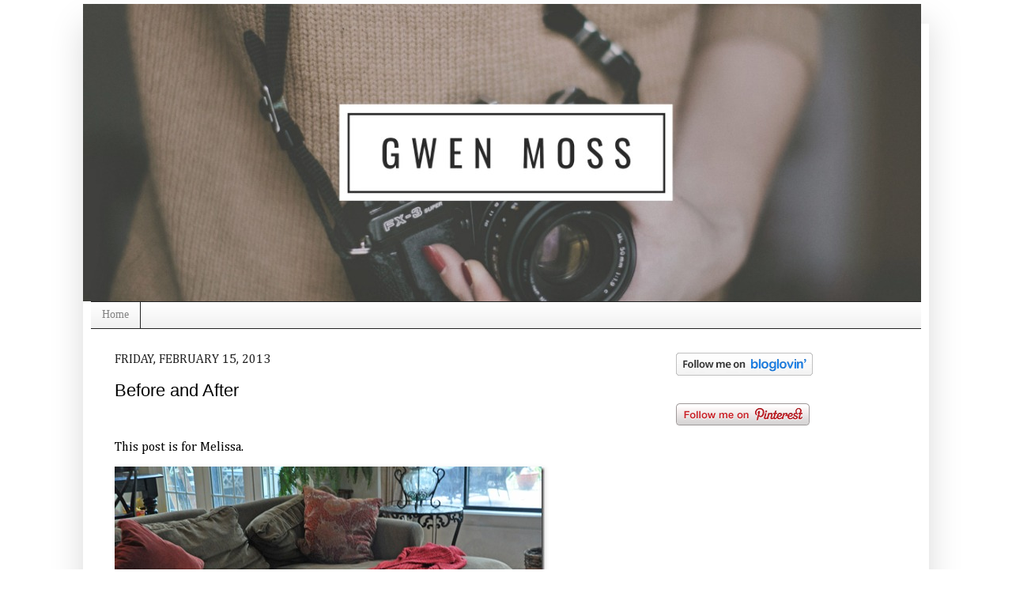

--- FILE ---
content_type: text/html; charset=UTF-8
request_url: https://gwenmossblog.blogspot.com/2013/02/before-and-after.html?showComment=1360963693819&m=0
body_size: 25195
content:
<!DOCTYPE html>
<html class='v2' dir='ltr' xmlns='http://www.w3.org/1999/xhtml' xmlns:b='http://www.google.com/2005/gml/b' xmlns:data='http://www.google.com/2005/gml/data' xmlns:expr='http://www.google.com/2005/gml/expr'>
<head>
<link href='https://www.blogger.com/static/v1/widgets/4128112664-css_bundle_v2.css' rel='stylesheet' type='text/css'/>
<meta content='IE=EmulateIE7' http-equiv='X-UA-Compatible'/>
<meta content='width=1100' name='viewport'/>
<meta content='text/html; charset=UTF-8' http-equiv='Content-Type'/>
<meta content='blogger' name='generator'/>
<link href='https://gwenmossblog.blogspot.com/favicon.ico' rel='icon' type='image/x-icon'/>
<link href='http://gwenmossblog.blogspot.com/2013/02/before-and-after.html' rel='canonical'/>
<link rel="alternate" type="application/atom+xml" title="Gwen Moss - Atom" href="https://gwenmossblog.blogspot.com/feeds/posts/default" />
<link rel="alternate" type="application/rss+xml" title="Gwen Moss - RSS" href="https://gwenmossblog.blogspot.com/feeds/posts/default?alt=rss" />
<link rel="service.post" type="application/atom+xml" title="Gwen Moss - Atom" href="https://www.blogger.com/feeds/5028673509424034947/posts/default" />

<link rel="alternate" type="application/atom+xml" title="Gwen Moss - Atom" href="https://gwenmossblog.blogspot.com/feeds/8595851548154275295/comments/default" />
<!--Can't find substitution for tag [blog.ieCssRetrofitLinks]-->
<link href='https://blogger.googleusercontent.com/img/b/R29vZ2xl/AVvXsEiuXv0qQT9R0doWn2HKXkS5h719L0VEINfgkwSf2dXVxU2bo8sjguTI28KIWr4rtd1WF1lgBQkMxNr4ruA4tT1y2UQve-wD92jXutTcS63COJaau2KK6DuXxcUMVD3WTVZD_f4dTdg5iV-8/?imgmax=800' rel='image_src'/>
<meta content='http://gwenmossblog.blogspot.com/2013/02/before-and-after.html' property='og:url'/>
<meta content='Before and After' property='og:title'/>
<meta content='      This post is for Melissa.   This is the Before photo.  Melissa emailed me a few weeks back and asked me about this coffee table of min...' property='og:description'/>
<meta content='https://blogger.googleusercontent.com/img/b/R29vZ2xl/AVvXsEiuXv0qQT9R0doWn2HKXkS5h719L0VEINfgkwSf2dXVxU2bo8sjguTI28KIWr4rtd1WF1lgBQkMxNr4ruA4tT1y2UQve-wD92jXutTcS63COJaau2KK6DuXxcUMVD3WTVZD_f4dTdg5iV-8/w1200-h630-p-k-no-nu/?imgmax=800' property='og:image'/>
<title>Gwen Moss: Before and After</title>
<style type='text/css'>@font-face{font-family:'Calibri';font-style:normal;font-weight:400;font-display:swap;src:url(//fonts.gstatic.com/l/font?kit=J7afnpV-BGlaFfdAhLEY67FIEjg&skey=a1029226f80653a8&v=v15)format('woff2');unicode-range:U+0000-00FF,U+0131,U+0152-0153,U+02BB-02BC,U+02C6,U+02DA,U+02DC,U+0304,U+0308,U+0329,U+2000-206F,U+20AC,U+2122,U+2191,U+2193,U+2212,U+2215,U+FEFF,U+FFFD;}@font-face{font-family:'Cambria';font-style:normal;font-weight:400;font-display:swap;src:url(//fonts.gstatic.com/l/font?kit=GFDqWAB9jnWLT-HIK7ILrphaOAw&skey=d4699178559bc4b0&v=v18)format('woff2');unicode-range:U+0000-00FF,U+0131,U+0152-0153,U+02BB-02BC,U+02C6,U+02DA,U+02DC,U+0304,U+0308,U+0329,U+2000-206F,U+20AC,U+2122,U+2191,U+2193,U+2212,U+2215,U+FEFF,U+FFFD;}</style>
<style id='page-skin-1' type='text/css'><!--
/*
-----------------------------------------------
Blogger Template Style
Name:     Simple
Designer: Josh Peterson
URL:      www.noaesthetic.com
----------------------------------------------- */
/* Variable definitions
====================
<Variable name="keycolor" description="Main Color" type="color" default="#66bbdd"/>
<Group description="Page Text" selector="body">
<Variable name="body.font" description="Font" type="font"
default="normal normal 12px Arial, Tahoma, Helvetica, FreeSans, sans-serif"/>
<Variable name="body.text.color" description="Text Color" type="color" default="#222222"/>
</Group>
<Group description="Backgrounds" selector=".body-fauxcolumns-outer">
<Variable name="body.background.color" description="Outer Background" type="color" default="#66bbdd"/>
<Variable name="content.background.color" description="Main Background" type="color" default="#ffffff"/>
<Variable name="header.background.color" description="Header Background" type="color" default="transparent"/>
</Group>
<Group description="Links" selector=".main-outer">
<Variable name="link.color" description="Link Color" type="color" default="#2288bb"/>
<Variable name="link.visited.color" description="Visited Color" type="color" default="#888888"/>
<Variable name="link.hover.color" description="Hover Color" type="color" default="#33aaff"/>
</Group>
<Group description="Blog Title" selector=".header h1">
<Variable name="header.font" description="Font" type="font"
default="normal normal 60px Arial, Tahoma, Helvetica, FreeSans, sans-serif"/>
<Variable name="header.text.color" description="Title Color" type="color" default="#3399bb" />
</Group>
<Group description="Blog Description" selector=".header .description">
<Variable name="description.text.color" description="Description Color" type="color"
default="#777777" />
</Group>
<Group description="Tabs Text" selector=".tabs-inner .widget li a">
<Variable name="tabs.font" description="Font" type="font"
default="normal normal 14px Arial, Tahoma, Helvetica, FreeSans, sans-serif"/>
<Variable name="tabs.text.color" description="Text Color" type="color" default="#999999"/>
<Variable name="tabs.selected.text.color" description="Selected Color" type="color" default="#000000"/>
</Group>
<Group description="Tabs Background" selector=".tabs-outer .PageList">
<Variable name="tabs.background.color" description="Background Color" type="color" default="#f5f5f5"/>
<Variable name="tabs.selected.background.color" description="Selected Color" type="color" default="#eeeeee"/>
</Group>
<Group description="Post Title" selector="h3.post-title, .comments h4">
<Variable name="post.title.font" description="Font" type="font"
default="normal normal 22px Arial, Tahoma, Helvetica, FreeSans, sans-serif"/>
</Group>
<Group description="Date Header" selector=".date-header">
<Variable name="date.header.color" description="Text Color" type="color"
default="#000000"/>
<Variable name="date.header.background.color" description="Background Color" type="color"
default="transparent"/>
</Group>
<Group description="Post Footer" selector=".post-footer">
<Variable name="post.footer.text.color" description="Text Color" type="color" default="#666666"/>
<Variable name="post.footer.background.color" description="Background Color" type="color"
default="#f9f9f9"/>
<Variable name="post.footer.border.color" description="Shadow Color" type="color" default="#eeeeee"/>
</Group>
<Group description="Gadgets" selector="h2">
<Variable name="widget.title.font" description="Title Font" type="font"
default="normal bold 11px Arial, Tahoma, Helvetica, FreeSans, sans-serif"/>
<Variable name="widget.title.text.color" description="Title Color" type="color" default="#000000"/>
<Variable name="widget.alternate.text.color" description="Alternate Color" type="color" default="#999999"/>
</Group>
<Group description="Images" selector=".main-inner">
<Variable name="image.background.color" description="Background Color" type="color" default="#ffffff"/>
<Variable name="image.border.color" description="Border Color" type="color" default="#eeeeee"/>
<Variable name="image.text.color" description="Caption Text Color" type="color" default="#000000"/>
</Group>
<Group description="Accents" selector=".content-inner">
<Variable name="body.rule.color" description="Separator Line Color" type="color" default="#eeeeee"/>
<Variable name="tabs.border.color" description="Tabs Border Color" type="color" default="#e5e5e5"/>
</Group>
<Variable name="body.background" description="Body Background" type="background"
color="#ffffff" default="$(color) none repeat scroll top left"/>
<Variable name="body.background.override" description="Body Background Override" type="string" default=""/>
<Variable name="body.background.gradient.cap" description="Body Gradient Cap" type="url"
default="url(http://www.blogblog.com/1kt/simple/gradients_light.png)"/>
<Variable name="body.background.gradient.tile" description="Body Gradient Tile" type="url"
default="url(http://www.blogblog.com/1kt/simple/body_gradient_tile_light.png)"/>
<Variable name="content.background.color.selector" description="Content Background Color Selector" type="string" default=".content-inner"/>
<Variable name="content.padding" description="Content Padding" type="length" default="10px"/>
<Variable name="content.padding.horizontal" description="Content Horizontal Padding" type="length" default="10px"/>
<Variable name="content.shadow.spread" description="Content Shadow Spread" type="length" default="40px"/>
<Variable name="content.shadow.spread.webkit" description="Content Shadow Spread (WebKit)" type="length" default="5px"/>
<Variable name="content.shadow.spread.ie" description="Content Shadow Spread (IE)" type="length" default="10px"/>
<Variable name="main.border.width" description="Main Border Width" type="length" default="0"/>
<Variable name="header.background.gradient" description="Header Gradient" type="url" default="none"/>
<Variable name="header.shadow.offset.left" description="Header Shadow Offset Left" type="length" default="-1px"/>
<Variable name="header.shadow.offset.top" description="Header Shadow Offset Top" type="length" default="-1px"/>
<Variable name="header.shadow.spread" description="Header Shadow Spread" type="length" default="1px"/>
<Variable name="header.padding" description="Header Padding" type="length" default="30px"/>
<Variable name="header.border.size" description="Header Border Size" type="length" default="1px"/>
<Variable name="header.bottom.border.size" description="Header Bottom Border Size" type="length" default="1px"/>
<Variable name="header.border.horizontalsize" description="Header Horizontal Border Size" type="length" default="0"/>
<Variable name="description.text.size" description="Description Text Size" type="string" default="140%"/>
<Variable name="tabs.margin.top" description="Tabs Margin Top" type="length" default="0" />
<Variable name="tabs.margin.side" description="Tabs Side Margin" type="length" default="30px" />
<Variable name="tabs.background.gradient" description="Tabs Background Gradient" type="url"
default="url(http://www.blogblog.com/1kt/simple/gradients_light.png)"/>
<Variable name="tabs.border.width" description="Tabs Border Width" type="length" default="1px"/>
<Variable name="tabs.bevel.border.width" description="Tabs Bevel Border Width" type="length" default="1px"/>
<Variable name="date.header.padding" description="Date Header Padding" type="string" default="inherit"/>
<Variable name="date.header.letterspacing" description="Date Header Letter Spacing" type="string" default="inherit"/>
<Variable name="date.header.margin" description="Date Header Margin" type="string" default="inherit"/>
<Variable name="post.margin.bottom" description="Post Bottom Margin" type="length" default="25px"/>
<Variable name="image.border.small.size" description="Image Border Small Size" type="length" default="2px"/>
<Variable name="image.border.large.size" description="Image Border Large Size" type="length" default="5px"/>
<Variable name="page.width.selector" description="Page Width Selector" type="string" default=".region-inner"/>
<Variable name="page.width" description="Page Width" type="string" default="auto"/>
<Variable name="main.section.margin" description="Main Section Margin" type="length" default="15px"/>
<Variable name="main.padding" description="Main Padding" type="length" default="15px"/>
<Variable name="main.padding.top" description="Main Padding Top" type="length" default="30px"/>
<Variable name="main.padding.bottom" description="Main Padding Bottom" type="length" default="30px"/>
<Variable name="paging.background"
color="#ffffff"
description="Background of blog paging area" type="background"
default="transparent none no-repeat scroll top center"/>
<Variable name="footer.bevel" description="Bevel border length of footer" type="length" default="0"/>
<Variable name="startSide" description="Side where text starts in blog language" type="automatic" default="left"/>
<Variable name="endSide" description="Side where text ends in blog language" type="automatic" default="right"/>
*/
/* Content
----------------------------------------------- */
body {
font: normal normal 12px Calibri;
color: #000000;
background: #ffffff none repeat scroll top left;
padding: 0 40px 40px 40px;
}
html body .region-inner {
min-width: 0;
max-width: 100%;
width: auto;
}
a:link {
text-decoration:none;
color: #082c2e;
}
a:visited {
text-decoration:none;
color: #696969;
}
a:hover {
text-decoration:underline;
color: #07deff;
}
.body-fauxcolumn-outer .fauxcolumn-inner {
background: transparent none repeat scroll top left;
_background-image: none;
}
.body-fauxcolumn-outer .cap-top {
position: absolute;
z-index: 1;
height: 400px;
width: 100%;
background: #ffffff none repeat scroll top left;
}
.body-fauxcolumn-outer .cap-top .cap-left {
width: 100%;
background: transparent none repeat-x scroll top left;
_background-image: none;
}
.content-outer {
-moz-box-shadow: 0 0 40px rgba(0, 0, 0, .15);
-webkit-box-shadow: 0 0 5px rgba(0, 0, 0, .15);
-goog-ms-box-shadow: 0 0 10px #333333;
box-shadow: 0 0 40px rgba(0, 0, 0, .15);
margin-bottom: 1px;
}
.content-inner {
padding: 10px 10px;
}
.content-inner {
background-color: #ffffff;
}
/* Header
----------------------------------------------- */
#header-inner {
border:0px solid #000000;
background-position: center;
margin-left: -10px;
margin-top: -35px;
}
.header-outer {
background: rgba(0, 0, 0, 0) none repeat-x scroll 0 -400px;
_background-image: none;
}
.Header h1 {
font: normal normal 24px Arial, Tahoma, Helvetica, FreeSans, sans-serif;
color: #1e6f6c;
text-shadow: -1px -1px 1px rgba(0, 0, 0, .2);
}
.Header h1 a {
color: #1e6f6c;
}
.Header .description {
font-size: 140%;
color: #464646;
}
.header-inner .Header .titlewrapper {
padding: 22px 30px;
}
.header-inner .Header .descriptionwrapper {
padding: 0 30px;
}
/* Tabs
----------------------------------------------- */
.tabs-inner .section:first-child {
border-top: 1px solid #222222;
}
.tabs-inner .section:first-child ul {
margin-top: -1px;
border-top: 1px solid #222222;
border-left: 0 solid #222222;
border-right: 0 solid #222222;
}
.tabs-inner .widget ul {
background: #ededed url(//www.blogblog.com/1kt/simple/gradients_light.png) repeat-x scroll 0 -800px;
_background-image: none;
border-bottom: 1px solid #222222;
margin-top: 0;
margin-left: -30px;
margin-right: -30px;
}
.tabs-inner .widget li a {
display: inline-block;
padding: .6em 1em;
font: normal normal 14px Georgia, Utopia, 'Palatino Linotype', Palatino, serif;
color: #838383;
border-left: 1px solid #ffffff;
border-right: 1px solid #222222;
}
.tabs-inner .widget li:first-child a {
border-left: none;
}
.tabs-inner .widget li.selected a, .tabs-inner .widget li a:hover {
color: #000000;
background-color: #e5e5e5;
text-decoration: none;
}
/* Columns
----------------------------------------------- */
.main-outer {
border-top: 0 solid #e5e5e5;
}
.fauxcolumn-left-outer .fauxcolumn-inner {
border-right: 1px solid #e5e5e5;
}
.fauxcolumn-right-outer .fauxcolumn-inner {
border-left: 0px solid #e5e5e5;
}
/* Headings
----------------------------------------------- */
h2 {
margin: 0 0 1em 0;
font: normal normal 16px Cambria;
color: #000000;
text-transform: uppercase;
}
/* Widgets
----------------------------------------------- */
.widget .zippy {
color: #838383;
text-shadow: 2px 2px 1px rgba(0, 0, 0, .1);
}
.widget .popular-posts ul {
list-style: none;
}
/* Posts
----------------------------------------------- */
.date-header span {
background-color: rgba(0, 0, 0, 0);
color: #222222;
padding: inherit;
letter-spacing: inherit;
margin: inherit;
}
.main-inner {
padding-top: 30px;
padding-bottom: 30px;
}
.main-inner .column-center-inner {
padding: 0 15px;
}
.main-inner .column-center-inner .section {
margin: 0 15px;
}
.post {
margin: 0 0 25px 0;
}
h3.post-title, .comments h4 {
font: normal normal 22px Arial, Tahoma, Helvetica, FreeSans, sans-serif;
margin: .75em 0 0;
}
.post-body {
font-size: 110%;
line-height: 1.4;
position: relative;
}
.post-body img, .post-body .tr-caption-container, .Profile img, .Image img,
.BlogList .item-thumbnail img {
padding: 2px;
background: #ffffff;
border: 1px solid #e5e5e5;
-moz-box-shadow: 1px 1px 5px rgba(0, 0, 0, .1);
-webkit-box-shadow: 1px 1px 5px rgba(0, 0, 0, .1);
box-shadow: 1px 1px 5px rgba(0, 0, 0, .1);
}
.post-body img, .post-body .tr-caption-container {
padding: 5px;
}
.post-body .tr-caption-container {
color: #222222;
}
.post-body .tr-caption-container img {
padding: 0;
background: transparent;
border: none;
-moz-box-shadow: 0 0 0 rgba(0, 0, 0, .1);
-webkit-box-shadow: 0 0 0 rgba(0, 0, 0, .1);
box-shadow: 0 0 0 rgba(0, 0, 0, .1);
}
.post-header {
margin: 0 0 1.5em;
line-height: 1.6;
font-size: 90%;
}
.post-footer {
margin: 20px -2px 0;
padding: 5px 10px;
color: #000000;
background-color: #f1f1f1;
border-bottom: 1px solid #e5e5e5;
line-height: 1.6;
font-size: 90%;
}
#comments .comment-author {
padding-top: 1.5em;
border-top: 1px solid #e5e5e5;
background-position: 0 1.5em;
}
#comments .comment-author:first-child {
padding-top: 0;
border-top: none;
}
.avatar-image-container {
margin: .2em 0 0;
}
#comments .avatar-image-container img {
border: 1px solid #e5e5e5;
}
/* Accents
---------------------------------------------- */
.section-columns td.columns-cell {
border-left: 1px solid #e5e5e5;
}
.blog-pager {
background: transparent none no-repeat scroll top center;
}
.blog-pager-older-link, .home-link,
.blog-pager-newer-link {
background-color: #ffffff;
padding: 5px;
}
.footer-outer {
border-top: 0 dashed #bbbbbb;
}
/* Mobile
----------------------------------------------- */
body.mobile  {
padding: 0;
}
.mobile .content-inner {
padding: 0;
}
.mobile .content-outer {
-webkit-box-shadow: 0 0 3px rgba(0, 0, 0, .15);
box-shadow: 0 0 3px rgba(0, 0, 0, .15);
padding: 0 40px;
}
body.mobile .AdSense {
margin-left: -40px;
}
.mobile .tabs-inner .widget ul {
margin-left: 0;
margin-right: 0;
}
.mobile .post {
margin: 0;
}
.mobile .main-inner .column-center-inner .section {
margin: 0;
}
.mobile .main-inner {
padding-top: 20px;
padding-bottom: 20px;
}
.mobile .main-inner .column-center-inner {
padding: 0;
}
.mobile .date-header span {
padding: 0.4em 10px;
margin: 0 -10px;
}
.mobile h3.post-title {
margin: 0;
}
.mobile .blog-pager {
background: transparent;
}
.mobile .footer-outer {
border-top: none;
}
.mobile .main-inner, .mobile .footer-inner {
background-color: #ffffff;
}
.mobile-index-contents {
color: #000000;
}
.mobile-link-button {
background-color: #082c2e;
}
.mobile-link-button a:link, .mobile-link-button a:visited {
color: #ffffff;
}
#navbar-iframe {height:0px;visibility:hidden;display:none}
--></style>
<style id='template-skin-1' type='text/css'><!--
body {
min-width: 1070px;
}
.content-outer, .content-fauxcolumn-outer, .region-inner {
min-width: 1070px;
max-width: 1070px;
_width: 1070px;
}
.main-inner .columns {
padding-left: 0px;
padding-right: 340px;
}
.main-inner .fauxcolumn-center-outer {
left: 0px;
right: 340px;
/* IE6 does not respect left and right together */
_width: expression(this.parentNode.offsetWidth -
parseInt("0px") -
parseInt("340px") + 'px');
}
.main-inner .fauxcolumn-left-outer {
width: 0px;
}
.main-inner .fauxcolumn-right-outer {
width: 340px;
}
.main-inner .column-left-outer {
width: 0px;
right: 100%;
margin-left: -0px;
}
.main-inner .column-right-outer {
width: 340px;
margin-right: -340px;
}
#layout {
min-width: 0;
}
#layout .content-outer {
min-width: 0;
width: 800px;
}
#layout .region-inner {
min-width: 0;
width: auto;
}
--></style>
<link href='https://www.blogger.com/dyn-css/authorization.css?targetBlogID=5028673509424034947&amp;zx=cb43003e-d853-44e1-8505-a57c959f1d14' media='none' onload='if(media!=&#39;all&#39;)media=&#39;all&#39;' rel='stylesheet'/><noscript><link href='https://www.blogger.com/dyn-css/authorization.css?targetBlogID=5028673509424034947&amp;zx=cb43003e-d853-44e1-8505-a57c959f1d14' rel='stylesheet'/></noscript>
<meta name='google-adsense-platform-account' content='ca-host-pub-1556223355139109'/>
<meta name='google-adsense-platform-domain' content='blogspot.com'/>

<link rel="stylesheet" href="https://fonts.googleapis.com/css2?display=swap&family=Caveat"></head>
<body class='loading'>
<div class='navbar section' id='navbar'><div class='widget Navbar' data-version='1' id='Navbar1'><script type="text/javascript">
    function setAttributeOnload(object, attribute, val) {
      if(window.addEventListener) {
        window.addEventListener('load',
          function(){ object[attribute] = val; }, false);
      } else {
        window.attachEvent('onload', function(){ object[attribute] = val; });
      }
    }
  </script>
<div id="navbar-iframe-container"></div>
<script type="text/javascript" src="https://apis.google.com/js/platform.js"></script>
<script type="text/javascript">
      gapi.load("gapi.iframes:gapi.iframes.style.bubble", function() {
        if (gapi.iframes && gapi.iframes.getContext) {
          gapi.iframes.getContext().openChild({
              url: 'https://www.blogger.com/navbar/5028673509424034947?po\x3d8595851548154275295\x26origin\x3dhttps://gwenmossblog.blogspot.com',
              where: document.getElementById("navbar-iframe-container"),
              id: "navbar-iframe"
          });
        }
      });
    </script><script type="text/javascript">
(function() {
var script = document.createElement('script');
script.type = 'text/javascript';
script.src = '//pagead2.googlesyndication.com/pagead/js/google_top_exp.js';
var head = document.getElementsByTagName('head')[0];
if (head) {
head.appendChild(script);
}})();
</script>
</div></div>
<div class='body-fauxcolumns'>
<div class='fauxcolumn-outer body-fauxcolumn-outer'>
<div class='cap-top'>
<div class='cap-left'></div>
<div class='cap-right'></div>
</div>
<div class='fauxborder-left'>
<div class='fauxborder-right'></div>
<div class='fauxcolumn-inner'>
</div>
</div>
<div class='cap-bottom'>
<div class='cap-left'></div>
<div class='cap-right'></div>
</div>
</div>
</div>
<div class='content'>
<div class='content-fauxcolumns'>
<div class='fauxcolumn-outer content-fauxcolumn-outer'>
<div class='cap-top'>
<div class='cap-left'></div>
<div class='cap-right'></div>
</div>
<div class='fauxborder-left'>
<div class='fauxborder-right'></div>
<div class='fauxcolumn-inner'>
</div>
</div>
<div class='cap-bottom'>
<div class='cap-left'></div>
<div class='cap-right'></div>
</div>
</div>
</div>
<div class='content-outer'>
<div class='content-cap-top cap-top'>
<div class='cap-left'></div>
<div class='cap-right'></div>
</div>
<div class='fauxborder-left content-fauxborder-left'>
<div class='fauxborder-right content-fauxborder-right'></div>
<div class='content-inner'>
<header>
<div class='header-outer'>
<div class='header-cap-top cap-top'>
<div class='cap-left'></div>
<div class='cap-right'></div>
</div>
<div class='fauxborder-left header-fauxborder-left'>
<div class='fauxborder-right header-fauxborder-right'></div>
<div class='region-inner header-inner'>
<div class='header section' id='header'><div class='widget Header' data-version='1' id='Header1'>
<div id='header-inner'>
<a href='https://gwenmossblog.blogspot.com/?m=0' style='display: block'>
<img alt='Gwen Moss' height='376px; ' id='Header1_headerimg' src='https://blogger.googleusercontent.com/img/b/R29vZ2xl/AVvXsEgXxqInjeTZYFP93a05XhdKn2h-qRIUjcBdSMd_8fMgBsB2sbfBw00tsyD3EY-f2uBv9cH81_fuo9V5T_JOeXr-XhD959wuOVt2ibNfkC3YVUcp4GsSW7RMPSx7fAhF_F9GbjftZSSXPdIZ/s1600/Imperfectheader.jpg' style='display: block' width='1070px; '/>
</a>
</div>
</div></div>
</div>
</div>
<div class='header-cap-bottom cap-bottom'>
<div class='cap-left'></div>
<div class='cap-right'></div>
</div>
</div>
</header>
<div class='tabs-outer'>
<div class='tabs-cap-top cap-top'>
<div class='cap-left'></div>
<div class='cap-right'></div>
</div>
<div class='fauxborder-left tabs-fauxborder-left'>
<div class='fauxborder-right tabs-fauxborder-right'></div>
<div class='region-inner tabs-inner'>
<div class='tabs section' id='crosscol'><div class='widget PageList' data-version='1' id='PageList1'>
<h2>Pages</h2>
<div class='widget-content'>
<ul>
<li><a href='https://gwenmossblog.blogspot.com/?m=0'>Home</a></li>
</ul>
</div>
</div></div>
<div class='tabs no-items section' id='crosscol-overflow'></div>
</div>
</div>
<div class='tabs-cap-bottom cap-bottom'>
<div class='cap-left'></div>
<div class='cap-right'></div>
</div>
</div>
<div class='main-outer'>
<div class='main-cap-top cap-top'>
<div class='cap-left'></div>
<div class='cap-right'></div>
</div>
<div class='fauxborder-left main-fauxborder-left'>
<div class='fauxborder-right main-fauxborder-right'></div>
<div class='region-inner main-inner'>
<div class='columns fauxcolumns'>
<div class='fauxcolumn-outer fauxcolumn-center-outer'>
<div class='cap-top'>
<div class='cap-left'></div>
<div class='cap-right'></div>
</div>
<div class='fauxborder-left'>
<div class='fauxborder-right'></div>
<div class='fauxcolumn-inner'>
</div>
</div>
<div class='cap-bottom'>
<div class='cap-left'></div>
<div class='cap-right'></div>
</div>
</div>
<div class='fauxcolumn-outer fauxcolumn-left-outer'>
<div class='cap-top'>
<div class='cap-left'></div>
<div class='cap-right'></div>
</div>
<div class='fauxborder-left'>
<div class='fauxborder-right'></div>
<div class='fauxcolumn-inner'>
</div>
</div>
<div class='cap-bottom'>
<div class='cap-left'></div>
<div class='cap-right'></div>
</div>
</div>
<div class='fauxcolumn-outer fauxcolumn-right-outer'>
<div class='cap-top'>
<div class='cap-left'></div>
<div class='cap-right'></div>
</div>
<div class='fauxborder-left'>
<div class='fauxborder-right'></div>
<div class='fauxcolumn-inner'>
</div>
</div>
<div class='cap-bottom'>
<div class='cap-left'></div>
<div class='cap-right'></div>
</div>
</div>
<!-- corrects IE6 width calculation -->
<div class='columns-inner'>
<div class='column-center-outer'>
<div class='column-center-inner'>
<div class='main section' id='main'><div class='widget Blog' data-version='1' id='Blog1'>
<div class='blog-posts hfeed'>

          <div class="date-outer">
        
<h2 class='date-header'><span>Friday, February 15, 2013</span></h2>

          <div class="date-posts">
        
<div class='post-outer'>
<div class='post hentry'>
<a name='8595851548154275295'></a>
<h3 class='post-title entry-title'>
Before and After
</h3>
<div class='post-header'>
<div class='post-header-line-1'></div>
</div>
<div class='post-body entry-content'>
<p>&nbsp;</p>    <p><font size="3" face="Cambria">This post is for Melissa.</font></p> <p><a href="https://blogger.googleusercontent.com/img/b/R29vZ2xl/AVvXsEh_Kr_J_41Ez-C3y3Am9QQsnGi33t2QtJ9UomE1UWSyzh4suvimPMYjq1gNh40oPCQ0COSGj5y361Q7xug1Xi6Q4bhJyksGNo8n7sPYMWzflRwfrxlaApozIFksVC2skmjbuHkrwaUlL2Qv/s1600-h/DSC_0909cpy%25255B14%25255D.jpg"><img alt="DSC_0909cpy" border="0" height="383" src="https://blogger.googleusercontent.com/img/b/R29vZ2xl/AVvXsEiuXv0qQT9R0doWn2HKXkS5h719L0VEINfgkwSf2dXVxU2bo8sjguTI28KIWr4rtd1WF1lgBQkMxNr4ruA4tT1y2UQve-wD92jXutTcS63COJaau2KK6DuXxcUMVD3WTVZD_f4dTdg5iV-8/?imgmax=800" style="background-image: none; border-bottom: 0px; border-left: 0px; padding-left: 0px; padding-right: 0px; display: inline; border-top: 0px; border-right: 0px; padding-top: 0px" title="DSC_0909cpy" width="544"></a></p> <p align="center"><font size="3" face="Cambria">This is the Before photo.</font></p> <p><font size="3" face="Cambria">Melissa emailed me a few weeks back and asked me about this coffee table of mine. Do you remember this project? </font></p> <p><font size="3" face="Cambria">She was wondering if I&#8217;d ever finished it because she wanted to show her hubby the photos, and possibly paint her own table. And I have to tell you. I was <em>so</em> happy to get an email asking about one of my projects, well&#8230;I was tickled actually. </font></p> <p><font size="3" face="Cambria">And it&#8217;s been in the back of my mind.</font></p> <p><a href="https://blogger.googleusercontent.com/img/b/R29vZ2xl/AVvXsEi51nppjJ5s0fBMzrQBmv5SBTiWce8es0g_vGXjVBeW8nfBctzSEzDiMnTyMyntamhw6BdAyNRyYz_IOpMHP9c_9suOkb__X56V1zIsTTnT3zRedRYVgZhnV1Kry0CELuTDvDJafgg0DV9u/s1600-h/DSC_0904%25255B6%25255D.jpg"><img alt="DSC_0904" border="0" height="434" src="https://blogger.googleusercontent.com/img/b/R29vZ2xl/AVvXsEgTjOhRQ97Jk7OOtitong5XYVU6_UHXsY7rB0C2oZO6CiTGQBIkXv5HWLgZ7WLFZBKUJoAz351h90AOZLEaF5abFxKbOL5ufPAL2Sy0PSeBXZ13SDIlU_x8KvFivHE59DXkfXHQhW69c8f4/?imgmax=800" style="background-image: none; border-bottom: 0px; border-left: 0px; padding-left: 0px; padding-right: 0px; display: inline; border-top: 0px; border-right: 0px; padding-top: 0px" title="DSC_0904" width="546"></a></p> <p><font size="3" face="Cambria">Get-those-photos-posted for Melissa.</font> <font size="3" face="Cambria">Because you know those husbands. They do better when they can see pictures first, don&#8217;t you think?</font></p> <p><font size="3" face="Cambria">So after a few busy weeks, here they are&#8230; finally!</font></p> <p><font size="3" face="Cambria">This is the photo of the pine Ethan Allen coffee table I&#8217;d bought on Craigslist. It had a clear finish on it so I decided to use chalk paint, because I really hate sanding furniture if I don&#8217;t have to.</font></p> <p><a href="https://blogger.googleusercontent.com/img/b/R29vZ2xl/AVvXsEhwGiQJH268sv1Q9OqLYdkH2pXQANqm6tlIRT46m_XqM2bYGKU6DcbOkiQu4sbxKLgHzkCBPWwAlK0l81d76eTrQfF8UJq7ZjUS16MkOlYcnxIJIE8n0t6skG_6wM1Qx01Ti6QaavwfYZeG/s1600-h/DSC_0921copy%25255B15%25255D.jpg"><img alt="DSC_0921copy" border="0" height="351" src="https://blogger.googleusercontent.com/img/b/R29vZ2xl/AVvXsEiKf6mOLMwx6cM-NYpcPsNepwCNkFagPHQfXxCP1aVepvl_wzGLMWkMJFDewzLsjSKMPex6RJWnudafS-MceO2zLQEliExevNAsa5fO9K5dS6Zc2wqnW78CO5jZCxmJ7zOsD0FAKbaEQjac/?imgmax=800" style="background-image: none; border-bottom: 0px; border-left: 0px; padding-left: 0px; padding-right: 0px; display: inline; border-top: 0px; border-right: 0px; padding-top: 0px" title="DSC_0921copy" width="592"></a></p> <p><a href="https://blogger.googleusercontent.com/img/b/R29vZ2xl/AVvXsEgNEmMnlXMBBOgxNE5PrOn48k9Fz068x3kHQI7eNhsmJz51g7Bx3eU6zxt9-kqhEZFs80SHUd2d4JHWWw5q-7T4EKWJKEfoGI7bhd0nTwAmtHTqYRdOSROJfu832uVThL6iTpQS1ou4WoU2/s1600-h/DSC_1152copy%25255B7%25255D.jpg"><img alt="DSC_1152copy" border="0" height="353" src="https://blogger.googleusercontent.com/img/b/R29vZ2xl/AVvXsEg-fs2OLtp_oml1bpLEg60eqmSVV41jEZExIo5vAfymniWaZbpjLYGy9YH9ZL2HuEdCWUARfKdQ6dp8v_AVeTTxxv0bPY192oVFjVmXtyeTe4QihWaLLUTlcrnYDXuEGJwI_0HZraMzB35F/?imgmax=800" style="background-image: none; border-bottom: 0px; border-left: 0px; padding-left: 0px; padding-right: 0px; display: inline; border-top: 0px; border-right: 0px; padding-top: 0px" title="DSC_1152copy" width="593"></a></p> <p align="center"><font size="3" face="Cambria">After I painted it, I added a blend of clear and dark wax into the grooves.</font></p> <p><a href="https://blogger.googleusercontent.com/img/b/R29vZ2xl/AVvXsEi2BEZ4kRqs13ShzpdtCAiTvAL1klFw11x0alBdlALXf0xTJNvs4C3ojnxvjwKQR7sxnoLye-X-drprF2_VtQ50ttv_pbqtHh7bdR8-PpAFI_iTzWk28ya9LfNELSwDaqbw4ySvpBJ8uuD-/s1600-h/DSC_1167copy%25255B6%25255D.jpg"><img alt="DSC_1167copy" border="0" height="411" src="https://blogger.googleusercontent.com/img/b/R29vZ2xl/AVvXsEiVKD-CM5aYWJJ5V2IrzSCcsb5FMv0TMdt7a3IaNpMoLVr32Ck538ikxqiifOwITR8cqBYJM9axRO8wFebyTblnoC9AlnrByd4l1ethKODWPM8tAQoQSEY4p-RFjOaY5qCMSd8Mii2B9rbr/?imgmax=800" style="background-image: none; border-bottom: 0px; border-left: 0px; padding-left: 0px; padding-right: 0px; display: block; float: none; margin-left: auto; border-top: 0px; margin-right: auto; border-right: 0px; padding-top: 0px" title="DSC_1167copy" width="583"></a></p> <p align="center"><font size="3" face="Cambria">Here&#8217;s how it turned out. As you can see, I decided to leave the top alone. </font></p> <p><a href="https://blogger.googleusercontent.com/img/b/R29vZ2xl/AVvXsEi1MaeYw90x32KmlFBBKf7i3Fp8uMHpFfQya9CHW0I74x9pqF2yaKn2fH-RB6LnVQefxX6cUoPksWlPHvSDRYkVia8oOBcIMrqNPodNdii7ZCKfs6lXyJCbK9Z86-etYIIW64e60QgGSlxo/s1600-h/DSC_1163%25255B5%25255D.jpg"><img alt="DSC_1163" border="0" height="361" src="https://blogger.googleusercontent.com/img/b/R29vZ2xl/AVvXsEhM6c0EWx1vZBCXkzWNM-zNKhlNXwcp-RTRvZNnK2rg7T0nrah0zkVwjgUNbPo_h006Rw9887FzyOzU3HCWIJ28_KBub3UhEOosvKYM1dfowqVw_2oAzqj4xrSA026hcb6SF4Me0QJX55IN/?imgmax=800" style="background-image: none; border-bottom: 0px; border-left: 0px; padding-left: 0px; padding-right: 0px; display: block; float: none; margin-left: auto; border-top: 0px; margin-right: auto; border-right: 0px; padding-top: 0px" title="DSC_1163" width="588"></a></p> <p><a href="https://blogger.googleusercontent.com/img/b/R29vZ2xl/AVvXsEjgQ_pg2kSTVC2-JzqLIXmQ5Pn6F6jBvryaxYJ5IxM8vgJSqQIA90ljIlk3hXjLnjuUPaysDZqMZs6b0oHaRaqAUbHqShmVLkrZ9q8ie1YHl96Jn3FOzWv29RHY9vT3CkAJN9HPNuWCnS4A/s1600-h/DSC_1161copy3%25255B14%25255D.jpg"><img alt="DSC_1161copy3" border="0" height="380" src="https://blogger.googleusercontent.com/img/b/R29vZ2xl/AVvXsEgZ1-_UbrgNON4JWGqzwuiOdk8Co2qc4Bpjp1T50gs81ccAlWOll5iXUVtmXYTWllHprfwavYVkE6Dk3BULyPF8ixHWuN0iJt_pXQTPqcayd2xwYWa-XRtimjCkg1DJKVLot2_gkcAXzEV9/?imgmax=800" style="background-image: none; border-bottom: 0px; border-left: 0px; padding-left: 0px; padding-right: 0px; display: block; float: none; margin-left: auto; border-top: 0px; margin-right: auto; border-right: 0px; padding-top: 0px" title="DSC_1161copy3" width="584"></a></p> <p align="center"><font size="3" face="Cambria">And in case you&#8217;re new here, I should tell you that I also went a little crazy with the white paint.</font></p> <p align="center"><font size="3" face="Cambria">Remember these bricks?</font></p> <p align="center"><a href="https://blogger.googleusercontent.com/img/b/R29vZ2xl/AVvXsEgoDO4ozEKEzBGIrlCW3qDjB06ZxfQcyCsQXaAqkGfG-KDuJ8lYzqzof2A3zfLuFufr64QsvMYG9NMiPSB71lr03eFRuOtxYp03qK3u0MBAW5qdzCt-_clxCDsPK4rnIPkH6HkmrvDznEzW/s1600-h/DSC_0906copy%25255B6%25255D.jpg"><img alt="DSC_0906copy" border="0" height="581" src="https://blogger.googleusercontent.com/img/b/R29vZ2xl/AVvXsEhlF5KFyooTDI7IwEDEs28G1sQII2LCfXuTIY_HRM8kbh0UIR6hiZ4DRwUKs-z-8S1kWgkwFV7AohpSZ3ctammq-mr3pMJrcArWPhqRPFLeidaq3f17bCoXK9Ual4WMT21PXilnbpAtNbEB/?imgmax=800" style="background-image: none; border-bottom: 0px; border-left: 0px; padding-left: 0px; padding-right: 0px; display: inline; border-top: 0px; border-right: 0px; padding-top: 0px" title="DSC_0906copy" width="431"></a></p>    <p align="center"><font size="3" face="Cambria">It wasn&#8217;t just the coffee table that got a make-over.</font></p> <p><a href="https://blogger.googleusercontent.com/img/b/R29vZ2xl/AVvXsEjTL2TRx6rMDVREZv0emrSFWBzhZ4HIEvYfSrPPZ6bRcldNq0kf8Hj5MkJsaMVmQWNSKSrOp_8YFoV0fQJxAW4TfJJ3zSv2xmHChQbGSK907GVDrIX9I-amKUU56jl4VOQ9pECk0uFaFO-V/s1600-h/DSC_1320copy2%25255B7%25255D.jpg"><img alt="DSC_1320copy2" border="0" height="529" src="https://blogger.googleusercontent.com/img/b/R29vZ2xl/AVvXsEiJZG0WzwVNBvuQ4bbyiI2xG2OVYB-WwqrahnXRSeXt1lcibtKjWuRLzgetwpc1ak8UGxJss9fxFjfxDeEFNwvSHh8KVuVesR1v-gli1BAtGUyDFK1Mtgrceg8aZu2wjWtrGD6zOCO9uKBf/?imgmax=800" style="background-image: none; border-bottom: 0px; border-left: 0px; padding-left: 0px; padding-right: 0px; display: block; float: none; margin-left: auto; border-top: 0px; margin-right: auto; border-right: 0px; padding-top: 0px" title="DSC_1320copy2" width="435"></a></p> <p align="center"><font size="3" face="Cambria">Yep. I used <a href="http://gwenmossblog.blogspot.com/2013/01/before-and-after-my-white-chalk-painted.html" target="_blank">white chalk paint on my bricks</a> too. </font></p>  <p><a href="https://blogger.googleusercontent.com/img/b/R29vZ2xl/AVvXsEhCs7tIGZBYCXBmDDjY8HAh-vSFU1EYtvOMi1dtMPTsSdbuNeaT4yjThbwX7DPx7-aQHNKyhGQ3zjr1JI0AuhzpFO-0-k3OjAGx89t7Pq7iWzWSTcXIMrvKOaYOq6MEm0qcory7wRIuw-q_/s1600-h/DSC_0907copy%25255B7%25255D.jpg"><img alt="DSC_0907copy" border="0" height="436" src="https://blogger.googleusercontent.com/img/b/R29vZ2xl/AVvXsEiWATy6Zv5Sn8jI3q9OhdqAXg-5mOxpbQkI9Ypdfw7udD7B-wJi10TO3Optv_4fYr4wCntux7KP5IM_u6f-MBPuGUzQUMaw9m51H9XN8nBrPxk89OTgv2EKfGYjHRdjaiWPEvVkTiV_FTEh/?imgmax=800" style="background-image: none; border-bottom: 0px; border-left: 0px; padding-left: 0px; padding-right: 0px; display: block; float: none; margin-left: auto; border-top: 0px; margin-right: auto; border-right: 0px; padding-top: 0px" title="DSC_0907copy" width="578"></a></p> <p><font size="3" face="Cambria">I just looked around one day and everything seemed so dark. And it&#8217;s amazing how a little paint can change the feel of the room. Heck, I even painted the frame of the mirror.</font></p> <p><a href="https://blogger.googleusercontent.com/img/b/R29vZ2xl/AVvXsEi6g0cEDgk3gBblUtRVIzqPDmL_sEaaFjRnDgwk0g9x6MB9jfVPVdR2Vdf3ptvekuFsWyxDoa6DzKTJH2hXMUa7hH-bB9FfJhb4nR5i7VvBElJgV9pE60TN0taHjMzvA0u5-VsokbqXjLaf/s1600-h/DSC_1326copy%25255B14%25255D.jpg"><img alt="DSC_1326copy" border="0" height="421" src="https://blogger.googleusercontent.com/img/b/R29vZ2xl/AVvXsEhkw_zUACeFctz6AuhakB0-thFjbt7VvMTbUN9VzY5I5aqDOdtJi5GKGByuP1RCe1aVDDORC_F6ObodmuSb-837rTqtipg813b83dNea5ZoEUjC0xCUNh9y0dyEqdeuzOooiMfQ1vjhkSoP/?imgmax=800" style="background-image: none; border-bottom: 0px; border-left: 0px; padding-left: 0px; padding-right: 0px; display: block; float: none; margin-left: auto; border-top: 0px; margin-right: auto; border-right: 0px; padding-top: 0px" title="DSC_1326copy" width="582"></a></p>               <p align="center"><font size="3" face="Cambria">Sometimes you just need to grab a paint brush and see what happens. I call it my paint therapy.</font></p> <p align="center"><font size="3" face="Cambria">&nbsp;</font><font size="3" face="Cambria">What are you up to these days?</font></p> <p align="center"><font size="6" face="Liorah BT">xoxo</font></p> <p align="center"><font size="6" face="Liorah BT">Leslie</font></p> <p align="center"><font size="2" face="Cambria">fun parties I link to:</font></p> <ul> <li> <div align="center"><a href="http://nominimalisthere.blogspot.com/2013/02/open-house-party_13.html?" title="http://nominimalisthere.blogspot.com/2013/02/open-house-party_13.html?utm_source=feedburner&amp;utm_medium=feed&amp;utm_campaign=Feed%3A+NoMinimalistHere+%28No+Minimalist+Here%29">http://nominimalisthere.blogspot.com/2013/02/open-house-party_13.html?</a></div></li> <li> <div align="center"><a href="http://www.commonground-do.com/2013/02/be-inspired-126-celebrating-love.html?" title="http://www.commonground-do.com/2013/02/be-inspired-126-celebrating-love.html?utm_source=feedburner&amp;utm_medium=feed&amp;utm_campaign=Feed%3A+blogspot%2FbCGJMl+%28Common+Ground%29">http://www.commonground-do.com/2013/02/be-inspired-126-celebrating-love.html?</a></div></li> <li> <div align="center"><a href="http://missmustardseed.com/2013/02/furniture-feature-friday-favorites-a-link-party-19/" title="http://missmustardseed.com/2013/02/furniture-feature-friday-favorites-a-link-party-19/">http://missmustardseed.com/2013/02/furniture-feature-friday-favorites-a-link-party-19/</a></div></li></ul> <p align="center"><font size="6" face="Liorah BT"></font>&nbsp;</p> <div style="padding-bottom: 0px; margin: 0px; padding-left: 0px; padding-right: 0px; display: inline; float: none; padding-top: 0px" id="scid:0767317B-992E-4b12-91E0-4F059A8CECA8:a1200180-2c99-4e30-9b29-1a83e1981e1a" class="wlWriterEditableSmartContent">Technorati Tags: <a href="http://technorati.com/tags/before+and+after%3a+chalk+paint+projects" rel="tag">before and after: chalk paint projects</a>,<a href="http://technorati.com/tags/DIY" rel="tag">DIY</a>,<a href="http://technorati.com/tags/home+decorating" rel="tag">home decorating</a></div> <p align="center"><font size="2" face="Cambria"></font>&nbsp;</p> <p align="center"><font size="2" face="Cambria"></font></p>  
<div style='clear: both;'></div>
</div>
<div class='post-footer'>
<div class='post-footer-line post-footer-line-1'><span class='post-author vcard'>
Posted by
<span class='fn'>Leslie Harris</span>
</span>
<span class='post-timestamp'>
at
<a class='timestamp-link' href='https://gwenmossblog.blogspot.com/2013/02/before-and-after.html?m=0' rel='bookmark' title='permanent link'><abbr class='published' title='2013-02-15T10:51:00-08:00'>10:51&#8239;AM</abbr></a>
</span>
<span class='post-comment-link'>
</span>
<span class='post-icons'>
</span>
<div class='post-share-buttons'>
<a class='goog-inline-block share-button sb-email' href='https://www.blogger.com/share-post.g?blogID=5028673509424034947&postID=8595851548154275295&target=email' target='_blank' title='Email This'><span class='share-button-link-text'>Email This</span></a><a class='goog-inline-block share-button sb-blog' href='https://www.blogger.com/share-post.g?blogID=5028673509424034947&postID=8595851548154275295&target=blog' onclick='window.open(this.href, "_blank", "height=270,width=475"); return false;' target='_blank' title='BlogThis!'><span class='share-button-link-text'>BlogThis!</span></a><a class='goog-inline-block share-button sb-twitter' href='https://www.blogger.com/share-post.g?blogID=5028673509424034947&postID=8595851548154275295&target=twitter' target='_blank' title='Share to X'><span class='share-button-link-text'>Share to X</span></a><a class='goog-inline-block share-button sb-facebook' href='https://www.blogger.com/share-post.g?blogID=5028673509424034947&postID=8595851548154275295&target=facebook' onclick='window.open(this.href, "_blank", "height=430,width=640"); return false;' target='_blank' title='Share to Facebook'><span class='share-button-link-text'>Share to Facebook</span></a><a class='goog-inline-block share-button sb-pinterest' href='https://www.blogger.com/share-post.g?blogID=5028673509424034947&postID=8595851548154275295&target=pinterest' target='_blank' title='Share to Pinterest'><span class='share-button-link-text'>Share to Pinterest</span></a>
</div>
</div>
<div class='post-footer-line post-footer-line-2'><span class='post-labels'>
Labels:
<a href='https://gwenmossblog.blogspot.com/search/label/Before%20and%20after?m=0' rel='tag'>Before and after</a>
</span>
</div>
<div class='post-footer-line post-footer-line-3'><span class='post-location'>
</span>
</div>
</div>
</div>
<div class='comments' id='comments'>
<a name='comments'></a>
<h4>20 comments:</h4>
<div id='Blog1_comments-block-wrapper'>
<dl class='avatar-comment-indent' id='comments-block'>
<dt class='comment-author ' id='c5066481487399473168'>
<a name='c5066481487399473168'></a>
<div class="avatar-image-container vcard"><span dir="ltr"><a href="https://www.blogger.com/profile/03492503626430263274" target="" rel="nofollow" onclick="" class="avatar-hovercard" id="av-5066481487399473168-03492503626430263274"><img src="https://resources.blogblog.com/img/blank.gif" width="35" height="35" class="delayLoad" style="display: none;" longdesc="//blogger.googleusercontent.com/img/b/R29vZ2xl/AVvXsEj5lDArHenHRZb_wPFj8MYUE7YGNrwPVgRSbeEve0JSMbmpvsiXUm1AvD4D6nQDmnEIDfMPTRGHL4masgoHlLy9_nj3dnRGtLT55tMxFJu8viWYTOq7_m-eQx2pJM9G9Jc/s45-c/*" alt="" title="&#8499;artina @ Northern Nesting">

<noscript><img src="//blogger.googleusercontent.com/img/b/R29vZ2xl/AVvXsEj5lDArHenHRZb_wPFj8MYUE7YGNrwPVgRSbeEve0JSMbmpvsiXUm1AvD4D6nQDmnEIDfMPTRGHL4masgoHlLy9_nj3dnRGtLT55tMxFJu8viWYTOq7_m-eQx2pJM9G9Jc/s45-c/*" width="35" height="35" class="photo" alt=""></noscript></a></span></div>
<a href='https://www.blogger.com/profile/03492503626430263274' rel='nofollow'>ℳartina @ Northern Nesting</a>
said...
</dt>
<dd class='comment-body' id='Blog1_cmt-5066481487399473168'>
<p>
LOVE LOVE LOVE this room!! Great table Leslie and I love how you left the top stained! 
</p>
</dd>
<dd class='comment-footer'>
<span class='comment-timestamp'>
<a href='https://gwenmossblog.blogspot.com/2013/02/before-and-after.html?showComment=1360960808984&m=0#c5066481487399473168' title='comment permalink'>
February 15, 2013 at 12:40&#8239;PM
</a>
<span class='item-control blog-admin pid-2022808433'>
<a class='comment-delete' href='https://www.blogger.com/comment/delete/5028673509424034947/5066481487399473168' title='Delete Comment'>
<img src='https://resources.blogblog.com/img/icon_delete13.gif'/>
</a>
</span>
</span>
</dd>
<dt class='comment-author ' id='c4112468060549000672'>
<a name='c4112468060549000672'></a>
<div class="avatar-image-container vcard"><span dir="ltr"><a href="https://www.blogger.com/profile/03492503626430263274" target="" rel="nofollow" onclick="" class="avatar-hovercard" id="av-4112468060549000672-03492503626430263274"><img src="https://resources.blogblog.com/img/blank.gif" width="35" height="35" class="delayLoad" style="display: none;" longdesc="//blogger.googleusercontent.com/img/b/R29vZ2xl/AVvXsEj5lDArHenHRZb_wPFj8MYUE7YGNrwPVgRSbeEve0JSMbmpvsiXUm1AvD4D6nQDmnEIDfMPTRGHL4masgoHlLy9_nj3dnRGtLT55tMxFJu8viWYTOq7_m-eQx2pJM9G9Jc/s45-c/*" alt="" title="&#8499;artina @ Northern Nesting">

<noscript><img src="//blogger.googleusercontent.com/img/b/R29vZ2xl/AVvXsEj5lDArHenHRZb_wPFj8MYUE7YGNrwPVgRSbeEve0JSMbmpvsiXUm1AvD4D6nQDmnEIDfMPTRGHL4masgoHlLy9_nj3dnRGtLT55tMxFJu8viWYTOq7_m-eQx2pJM9G9Jc/s45-c/*" width="35" height="35" class="photo" alt=""></noscript></a></span></div>
<a href='https://www.blogger.com/profile/03492503626430263274' rel='nofollow'>ℳartina @ Northern Nesting</a>
said...
</dt>
<dd class='comment-body' id='Blog1_cmt-4112468060549000672'>
<p>
Forgot to add how our kitchen and family rooms are set up so similar... did you ever do a kitchen post?<br />Love that last shot with your fireplace:)
</p>
</dd>
<dd class='comment-footer'>
<span class='comment-timestamp'>
<a href='https://gwenmossblog.blogspot.com/2013/02/before-and-after.html?showComment=1360961027504&m=0#c4112468060549000672' title='comment permalink'>
February 15, 2013 at 12:43&#8239;PM
</a>
<span class='item-control blog-admin pid-2022808433'>
<a class='comment-delete' href='https://www.blogger.com/comment/delete/5028673509424034947/4112468060549000672' title='Delete Comment'>
<img src='https://resources.blogblog.com/img/icon_delete13.gif'/>
</a>
</span>
</span>
</dd>
<dt class='comment-author ' id='c836567079877170902'>
<a name='c836567079877170902'></a>
<div class="avatar-image-container avatar-stock"><span dir="ltr"><img src="//resources.blogblog.com/img/blank.gif" width="35" height="35" alt="" title="Anonymous">

</span></div>
Anonymous
said...
</dt>
<dd class='comment-body' id='Blog1_cmt-836567079877170902'>
<p>
OMGosh! I have a big brown microfiber sectional the goes all the way around in a U shape too. I&#39;ve been looking for a square coffee table I like for a long time. Yours is so cute. Nice makeover. By the way, I type &quot;Ethan Allen&quot; in on Craig&#39;s List at least once a week hoping to find two dining room chairs to match the ones I inherited from my parents. I have 6 chairs, but I need 2 more for when I extend the table. I found the exact chairs on Ebay, but there&#39;s no way I&#39;m paying shipping after paying what the seller is asking for those chairs. I have faith that I will eventually find them locally. Love Craig&#39;s List!  
</p>
</dd>
<dd class='comment-footer'>
<span class='comment-timestamp'>
<a href='https://gwenmossblog.blogspot.com/2013/02/before-and-after.html?showComment=1360963693819&m=0#c836567079877170902' title='comment permalink'>
February 15, 2013 at 1:28&#8239;PM
</a>
<span class='item-control blog-admin pid-1583711695'>
<a class='comment-delete' href='https://www.blogger.com/comment/delete/5028673509424034947/836567079877170902' title='Delete Comment'>
<img src='https://resources.blogblog.com/img/icon_delete13.gif'/>
</a>
</span>
</span>
</dd>
<dt class='comment-author ' id='c5163457968279912017'>
<a name='c5163457968279912017'></a>
<div class="avatar-image-container vcard"><span dir="ltr"><a href="https://www.blogger.com/profile/16180202773147549907" target="" rel="nofollow" onclick="" class="avatar-hovercard" id="av-5163457968279912017-16180202773147549907"><img src="https://resources.blogblog.com/img/blank.gif" width="35" height="35" class="delayLoad" style="display: none;" longdesc="//blogger.googleusercontent.com/img/b/R29vZ2xl/AVvXsEhkw_EocOvevvBMmdxSxsp-3qpK3pdySwWe0ITcbj52R17RRkKufiJLU3hcFiP41zizJ5LktU8_BcRO-uWOuJSclUf3nkcY6w8SGaSOdnEgDTmQl3iwmU07I58JE3JuPg/s45-c/boxwood+wreath.jpg" alt="" title="Linda ">

<noscript><img src="//blogger.googleusercontent.com/img/b/R29vZ2xl/AVvXsEhkw_EocOvevvBMmdxSxsp-3qpK3pdySwWe0ITcbj52R17RRkKufiJLU3hcFiP41zizJ5LktU8_BcRO-uWOuJSclUf3nkcY6w8SGaSOdnEgDTmQl3iwmU07I58JE3JuPg/s45-c/boxwood+wreath.jpg" width="35" height="35" class="photo" alt=""></noscript></a></span></div>
<a href='https://www.blogger.com/profile/16180202773147549907' rel='nofollow'>Linda </a>
said...
</dt>
<dd class='comment-body' id='Blog1_cmt-5163457968279912017'>
<p>
Wow!! Did the white paint ever change things up!! I have the same coffee table and the hubs doesn&#39;t like it so <br />I&#39;m going to do the same.  Now I just have to find out who sells chalk paint here.....<br />Great transformation!!
</p>
</dd>
<dd class='comment-footer'>
<span class='comment-timestamp'>
<a href='https://gwenmossblog.blogspot.com/2013/02/before-and-after.html?showComment=1360963719195&m=0#c5163457968279912017' title='comment permalink'>
February 15, 2013 at 1:28&#8239;PM
</a>
<span class='item-control blog-admin pid-1565059578'>
<a class='comment-delete' href='https://www.blogger.com/comment/delete/5028673509424034947/5163457968279912017' title='Delete Comment'>
<img src='https://resources.blogblog.com/img/icon_delete13.gif'/>
</a>
</span>
</span>
</dd>
<dt class='comment-author ' id='c4578971838348787604'>
<a name='c4578971838348787604'></a>
<div class="avatar-image-container avatar-stock"><span dir="ltr"><a href="https://www.blogger.com/profile/15319142318248595961" target="" rel="nofollow" onclick="" class="avatar-hovercard" id="av-4578971838348787604-15319142318248595961"><img src="//www.blogger.com/img/blogger_logo_round_35.png" width="35" height="35" alt="" title="Pitter and Glink">

</a></span></div>
<a href='https://www.blogger.com/profile/15319142318248595961' rel='nofollow'>Pitter and Glink</a>
said...
</dt>
<dd class='comment-body' id='Blog1_cmt-4578971838348787604'>
<p>
It looks great: all of it!  :)
</p>
</dd>
<dd class='comment-footer'>
<span class='comment-timestamp'>
<a href='https://gwenmossblog.blogspot.com/2013/02/before-and-after.html?showComment=1360965149770&m=0#c4578971838348787604' title='comment permalink'>
February 15, 2013 at 1:52&#8239;PM
</a>
<span class='item-control blog-admin pid-1846614309'>
<a class='comment-delete' href='https://www.blogger.com/comment/delete/5028673509424034947/4578971838348787604' title='Delete Comment'>
<img src='https://resources.blogblog.com/img/icon_delete13.gif'/>
</a>
</span>
</span>
</dd>
<dt class='comment-author ' id='c5892897947316917497'>
<a name='c5892897947316917497'></a>
<div class="avatar-image-container vcard"><span dir="ltr"><a href="https://www.blogger.com/profile/17649580260385697095" target="" rel="nofollow" onclick="" class="avatar-hovercard" id="av-5892897947316917497-17649580260385697095"><img src="https://resources.blogblog.com/img/blank.gif" width="35" height="35" class="delayLoad" style="display: none;" longdesc="//blogger.googleusercontent.com/img/b/R29vZ2xl/AVvXsEhOEfFogaAq9jCXVrTbFSDI40biqDQG8DKD5cBNi7dGSS_kb7SSr4SGy3p1EA3xVsVITGuyPrb8j1OCPwU_6EU9IKABT1XppPVVON47HsL5YCve4jOLfGRacXOdAwm20w/s45-c/*" alt="" title="Rhubarbarians">

<noscript><img src="//blogger.googleusercontent.com/img/b/R29vZ2xl/AVvXsEhOEfFogaAq9jCXVrTbFSDI40biqDQG8DKD5cBNi7dGSS_kb7SSr4SGy3p1EA3xVsVITGuyPrb8j1OCPwU_6EU9IKABT1XppPVVON47HsL5YCve4jOLfGRacXOdAwm20w/s45-c/*" width="35" height="35" class="photo" alt=""></noscript></a></span></div>
<a href='https://www.blogger.com/profile/17649580260385697095' rel='nofollow'>Rhubarbarians</a>
said...
</dt>
<dd class='comment-body' id='Blog1_cmt-5892897947316917497'>
<p>
Oh my gosh it looks great!  I love having bright living rooms. :)<br />Trish<br /><br />www.jellybonesblog.blogspot.com
</p>
</dd>
<dd class='comment-footer'>
<span class='comment-timestamp'>
<a href='https://gwenmossblog.blogspot.com/2013/02/before-and-after.html?showComment=1360966779097&m=0#c5892897947316917497' title='comment permalink'>
February 15, 2013 at 2:19&#8239;PM
</a>
<span class='item-control blog-admin pid-1021860915'>
<a class='comment-delete' href='https://www.blogger.com/comment/delete/5028673509424034947/5892897947316917497' title='Delete Comment'>
<img src='https://resources.blogblog.com/img/icon_delete13.gif'/>
</a>
</span>
</span>
</dd>
<dt class='comment-author ' id='c1951110775534321283'>
<a name='c1951110775534321283'></a>
<div class="avatar-image-container vcard"><span dir="ltr"><a href="https://www.blogger.com/profile/06915107557454989141" target="" rel="nofollow" onclick="" class="avatar-hovercard" id="av-1951110775534321283-06915107557454989141"><img src="https://resources.blogblog.com/img/blank.gif" width="35" height="35" class="delayLoad" style="display: none;" longdesc="//blogger.googleusercontent.com/img/b/R29vZ2xl/AVvXsEgugaeb4EnWvlTwOQvzMq8UHl0vQRF848TtxuE5yU6VpFmaHG36hL4qr4jCeTNl8-bfw_xGTLAb8eSy9ElKSiHt6hOAd6LZC0Tq4fBdl-mGF0yrK5Ck9dUbRbPpesGgVT4/s45-c/d_080909_lukebirthday_150%5B1%5D.jpeg" alt="" title="Anne Boykin">

<noscript><img src="//blogger.googleusercontent.com/img/b/R29vZ2xl/AVvXsEgugaeb4EnWvlTwOQvzMq8UHl0vQRF848TtxuE5yU6VpFmaHG36hL4qr4jCeTNl8-bfw_xGTLAb8eSy9ElKSiHt6hOAd6LZC0Tq4fBdl-mGF0yrK5Ck9dUbRbPpesGgVT4/s45-c/d_080909_lukebirthday_150%5B1%5D.jpeg" width="35" height="35" class="photo" alt=""></noscript></a></span></div>
<a href='https://www.blogger.com/profile/06915107557454989141' rel='nofollow'>Anne Boykin</a>
said...
</dt>
<dd class='comment-body' id='Blog1_cmt-1951110775534321283'>
<p>
I love the new look! I&#39;m a huge fan of painted brick fireplaces. Great job, too, on the table.
</p>
</dd>
<dd class='comment-footer'>
<span class='comment-timestamp'>
<a href='https://gwenmossblog.blogspot.com/2013/02/before-and-after.html?showComment=1360971861755&m=0#c1951110775534321283' title='comment permalink'>
February 15, 2013 at 3:44&#8239;PM
</a>
<span class='item-control blog-admin pid-1896272497'>
<a class='comment-delete' href='https://www.blogger.com/comment/delete/5028673509424034947/1951110775534321283' title='Delete Comment'>
<img src='https://resources.blogblog.com/img/icon_delete13.gif'/>
</a>
</span>
</span>
</dd>
<dt class='comment-author ' id='c3000365473038684892'>
<a name='c3000365473038684892'></a>
<div class="avatar-image-container vcard"><span dir="ltr"><a href="https://www.blogger.com/profile/04969389883516352336" target="" rel="nofollow" onclick="" class="avatar-hovercard" id="av-3000365473038684892-04969389883516352336"><img src="https://resources.blogblog.com/img/blank.gif" width="35" height="35" class="delayLoad" style="display: none;" longdesc="//3.bp.blogspot.com/-jGzpm9Ku8Is/TjiWlkP-tuI/AAAAAAAAAbw/ISG6jXWK7Qk/s35/Wildwoodcreekbutton.jpg" alt="" title="Katie @ Wildwood Creek">

<noscript><img src="//3.bp.blogspot.com/-jGzpm9Ku8Is/TjiWlkP-tuI/AAAAAAAAAbw/ISG6jXWK7Qk/s35/Wildwoodcreekbutton.jpg" width="35" height="35" class="photo" alt=""></noscript></a></span></div>
<a href='https://www.blogger.com/profile/04969389883516352336' rel='nofollow'>Katie @ Wildwood Creek</a>
said...
</dt>
<dd class='comment-body' id='Blog1_cmt-3000365473038684892'>
<p>
The white brick wall looks amazing!
</p>
</dd>
<dd class='comment-footer'>
<span class='comment-timestamp'>
<a href='https://gwenmossblog.blogspot.com/2013/02/before-and-after.html?showComment=1360975555218&m=0#c3000365473038684892' title='comment permalink'>
February 15, 2013 at 4:45&#8239;PM
</a>
<span class='item-control blog-admin pid-175397969'>
<a class='comment-delete' href='https://www.blogger.com/comment/delete/5028673509424034947/3000365473038684892' title='Delete Comment'>
<img src='https://resources.blogblog.com/img/icon_delete13.gif'/>
</a>
</span>
</span>
</dd>
<dt class='comment-author ' id='c7309881333485474966'>
<a name='c7309881333485474966'></a>
<div class="avatar-image-container vcard"><span dir="ltr"><a href="https://www.blogger.com/profile/00933214618325580791" target="" rel="nofollow" onclick="" class="avatar-hovercard" id="av-7309881333485474966-00933214618325580791"><img src="https://resources.blogblog.com/img/blank.gif" width="35" height="35" class="delayLoad" style="display: none;" longdesc="//blogger.googleusercontent.com/img/b/R29vZ2xl/AVvXsEjlSeGEFMn5NAzvNanqGf_Un7lby3UQR5K6GK6DN7quwtEXlcmtqb-cCm6kx3gOro8OSqActeGuEJsL_PzmJhwcWBq0mK35GBWv4xV97bPLUcF4QlCJMmxOSgS-YNeLZw/s45-c/*" alt="" title="Lori">

<noscript><img src="//blogger.googleusercontent.com/img/b/R29vZ2xl/AVvXsEjlSeGEFMn5NAzvNanqGf_Un7lby3UQR5K6GK6DN7quwtEXlcmtqb-cCm6kx3gOro8OSqActeGuEJsL_PzmJhwcWBq0mK35GBWv4xV97bPLUcF4QlCJMmxOSgS-YNeLZw/s45-c/*" width="35" height="35" class="photo" alt=""></noscript></a></span></div>
<a href='https://www.blogger.com/profile/00933214618325580791' rel='nofollow'>Lori</a>
said...
</dt>
<dd class='comment-body' id='Blog1_cmt-7309881333485474966'>
<p>
Love that table Leslie ~ it turned out good!!  I am too much of a chicken to paint my bricks but you now have me looking at my coffee table and end tables upstairs ~ I see antique white in their future!
</p>
</dd>
<dd class='comment-footer'>
<span class='comment-timestamp'>
<a href='https://gwenmossblog.blogspot.com/2013/02/before-and-after.html?showComment=1360978387709&m=0#c7309881333485474966' title='comment permalink'>
February 15, 2013 at 5:33&#8239;PM
</a>
<span class='item-control blog-admin pid-319830657'>
<a class='comment-delete' href='https://www.blogger.com/comment/delete/5028673509424034947/7309881333485474966' title='Delete Comment'>
<img src='https://resources.blogblog.com/img/icon_delete13.gif'/>
</a>
</span>
</span>
</dd>
<dt class='comment-author ' id='c6167503416949877349'>
<a name='c6167503416949877349'></a>
<div class="avatar-image-container vcard"><span dir="ltr"><a href="https://www.blogger.com/profile/14321374710550709020" target="" rel="nofollow" onclick="" class="avatar-hovercard" id="av-6167503416949877349-14321374710550709020"><img src="https://resources.blogblog.com/img/blank.gif" width="35" height="35" class="delayLoad" style="display: none;" longdesc="//blogger.googleusercontent.com/img/b/R29vZ2xl/AVvXsEhWQOgW0jdtpO9vdZzw98d98sE-y4Q2RaWcV0vsPjuCzXKOutXTB2dBnxvDbZZSx19pLmV9G6tqfNytt2RXsgcTIDvLSik__T2K8kD9ldQkpQpWSTaDA4FcCVg_E3bOTg/s45-c/photo1.jpg" alt="" title="Sherry @ No Minimalist Here">

<noscript><img src="//blogger.googleusercontent.com/img/b/R29vZ2xl/AVvXsEhWQOgW0jdtpO9vdZzw98d98sE-y4Q2RaWcV0vsPjuCzXKOutXTB2dBnxvDbZZSx19pLmV9G6tqfNytt2RXsgcTIDvLSik__T2K8kD9ldQkpQpWSTaDA4FcCVg_E3bOTg/s45-c/photo1.jpg" width="35" height="35" class="photo" alt=""></noscript></a></span></div>
<a href='https://www.blogger.com/profile/14321374710550709020' rel='nofollow'>Sherry @ No Minimalist Here</a>
said...
</dt>
<dd class='comment-body' id='Blog1_cmt-6167503416949877349'>
<p>
Leslie, Great makeovers! I love the table and brick painted white. Thank you for joining the Open House party and I hope you have a great weekend.<br />xx, Sherry 
</p>
</dd>
<dd class='comment-footer'>
<span class='comment-timestamp'>
<a href='https://gwenmossblog.blogspot.com/2013/02/before-and-after.html?showComment=1360978954383&m=0#c6167503416949877349' title='comment permalink'>
February 15, 2013 at 5:42&#8239;PM
</a>
<span class='item-control blog-admin pid-637183128'>
<a class='comment-delete' href='https://www.blogger.com/comment/delete/5028673509424034947/6167503416949877349' title='Delete Comment'>
<img src='https://resources.blogblog.com/img/icon_delete13.gif'/>
</a>
</span>
</span>
</dd>
<dt class='comment-author ' id='c2289583091835339417'>
<a name='c2289583091835339417'></a>
<div class="avatar-image-container vcard"><span dir="ltr"><a href="https://www.blogger.com/profile/04147970920141315262" target="" rel="nofollow" onclick="" class="avatar-hovercard" id="av-2289583091835339417-04147970920141315262"><img src="https://resources.blogblog.com/img/blank.gif" width="35" height="35" class="delayLoad" style="display: none;" longdesc="//blogger.googleusercontent.com/img/b/R29vZ2xl/AVvXsEjyHQd7fXbYw-d_OyzcSDPhHaolegzFY3GKu7PBqDOFYGHli4ObpdgjMiDAEOKvAy2P5_Z11mTMNCuBh2Pmyu8RWM5Lcc5rfAcvUq1kYg0uA55JURu6hzP3lLerzp7V8Vw/s45-c/ranard.jpg" alt="" title="michele">

<noscript><img src="//blogger.googleusercontent.com/img/b/R29vZ2xl/AVvXsEjyHQd7fXbYw-d_OyzcSDPhHaolegzFY3GKu7PBqDOFYGHli4ObpdgjMiDAEOKvAy2P5_Z11mTMNCuBh2Pmyu8RWM5Lcc5rfAcvUq1kYg0uA55JURu6hzP3lLerzp7V8Vw/s45-c/ranard.jpg" width="35" height="35" class="photo" alt=""></noscript></a></span></div>
<a href='https://www.blogger.com/profile/04147970920141315262' rel='nofollow'>michele</a>
said...
</dt>
<dd class='comment-body' id='Blog1_cmt-2289583091835339417'>
<p>
i believe in the power of paint therapy! i paint everything white as well and don&#39;t see that ever changing.<br /><br />your room looks charming and warm.<br /><br />michele
</p>
</dd>
<dd class='comment-footer'>
<span class='comment-timestamp'>
<a href='https://gwenmossblog.blogspot.com/2013/02/before-and-after.html?showComment=1360981219578&m=0#c2289583091835339417' title='comment permalink'>
February 15, 2013 at 6:20&#8239;PM
</a>
<span class='item-control blog-admin pid-1324056066'>
<a class='comment-delete' href='https://www.blogger.com/comment/delete/5028673509424034947/2289583091835339417' title='Delete Comment'>
<img src='https://resources.blogblog.com/img/icon_delete13.gif'/>
</a>
</span>
</span>
</dd>
<dt class='comment-author ' id='c7184699665839725416'>
<a name='c7184699665839725416'></a>
<div class="avatar-image-container vcard"><span dir="ltr"><a href="https://www.blogger.com/profile/09070124859845536964" target="" rel="nofollow" onclick="" class="avatar-hovercard" id="av-7184699665839725416-09070124859845536964"><img src="https://resources.blogblog.com/img/blank.gif" width="35" height="35" class="delayLoad" style="display: none;" longdesc="//blogger.googleusercontent.com/img/b/R29vZ2xl/AVvXsEixl-xP1P1GmLOGMhQnkM0n4gSmpNCfR8LcPjk5GPofn5jEKsmvOcphkdNUag2ETL7EN9n9b0qDJGUwn5UPYRfROq-5yyaFNFRhQSxXQcX-IpacR66PP92FlEiZiWucHw/s45-c/*" alt="" title="Art and Sand">

<noscript><img src="//blogger.googleusercontent.com/img/b/R29vZ2xl/AVvXsEixl-xP1P1GmLOGMhQnkM0n4gSmpNCfR8LcPjk5GPofn5jEKsmvOcphkdNUag2ETL7EN9n9b0qDJGUwn5UPYRfROq-5yyaFNFRhQSxXQcX-IpacR66PP92FlEiZiWucHw/s45-c/*" width="35" height="35" class="photo" alt=""></noscript></a></span></div>
<a href='https://www.blogger.com/profile/09070124859845536964' rel='nofollow'>Art and Sand</a>
said...
</dt>
<dd class='comment-body' id='Blog1_cmt-7184699665839725416'>
<p>
I love your table - great legs!<br /><br />I love what must be the kitchen cabinets with glass doors.  It all looks great.
</p>
</dd>
<dd class='comment-footer'>
<span class='comment-timestamp'>
<a href='https://gwenmossblog.blogspot.com/2013/02/before-and-after.html?showComment=1360990820296&m=0#c7184699665839725416' title='comment permalink'>
February 15, 2013 at 9:00&#8239;PM
</a>
<span class='item-control blog-admin pid-645836343'>
<a class='comment-delete' href='https://www.blogger.com/comment/delete/5028673509424034947/7184699665839725416' title='Delete Comment'>
<img src='https://resources.blogblog.com/img/icon_delete13.gif'/>
</a>
</span>
</span>
</dd>
<dt class='comment-author ' id='c7108756071454716008'>
<a name='c7108756071454716008'></a>
<div class="avatar-image-container vcard"><span dir="ltr"><a href="https://www.blogger.com/profile/10360989103518880339" target="" rel="nofollow" onclick="" class="avatar-hovercard" id="av-7108756071454716008-10360989103518880339"><img src="https://resources.blogblog.com/img/blank.gif" width="35" height="35" class="delayLoad" style="display: none;" longdesc="//blogger.googleusercontent.com/img/b/R29vZ2xl/AVvXsEgtBy8UBzV7x2T9CWonRlu0H_A-xVnIEuZpDeQvJtYnmSEs1YjDAykDyyHGmXsxI5lSqa7EarS9sAIKeG8KJLnnAprzBh5JrdWf3TxlJOKprcX96cydGJNsRe-gD6g4TvY/s45-c/pink+cat_web.jpg" alt="" title="chillcat">

<noscript><img src="//blogger.googleusercontent.com/img/b/R29vZ2xl/AVvXsEgtBy8UBzV7x2T9CWonRlu0H_A-xVnIEuZpDeQvJtYnmSEs1YjDAykDyyHGmXsxI5lSqa7EarS9sAIKeG8KJLnnAprzBh5JrdWf3TxlJOKprcX96cydGJNsRe-gD6g4TvY/s45-c/pink+cat_web.jpg" width="35" height="35" class="photo" alt=""></noscript></a></span></div>
<a href='https://www.blogger.com/profile/10360989103518880339' rel='nofollow'>chillcat</a>
said...
</dt>
<dd class='comment-body' id='Blog1_cmt-7108756071454716008'>
<p>
Love it! I was hoping this was what was coming next. Great uplift to the room xxcat 
</p>
</dd>
<dd class='comment-footer'>
<span class='comment-timestamp'>
<a href='https://gwenmossblog.blogspot.com/2013/02/before-and-after.html?showComment=1361029978415&m=0#c7108756071454716008' title='comment permalink'>
February 16, 2013 at 7:52&#8239;AM
</a>
<span class='item-control blog-admin pid-81270982'>
<a class='comment-delete' href='https://www.blogger.com/comment/delete/5028673509424034947/7108756071454716008' title='Delete Comment'>
<img src='https://resources.blogblog.com/img/icon_delete13.gif'/>
</a>
</span>
</span>
</dd>
<dt class='comment-author ' id='c5698053156329304299'>
<a name='c5698053156329304299'></a>
<div class="avatar-image-container vcard"><span dir="ltr"><a href="https://www.blogger.com/profile/12173897154314390978" target="" rel="nofollow" onclick="" class="avatar-hovercard" id="av-5698053156329304299-12173897154314390978"><img src="https://resources.blogblog.com/img/blank.gif" width="35" height="35" class="delayLoad" style="display: none;" longdesc="//blogger.googleusercontent.com/img/b/R29vZ2xl/AVvXsEi0Iztqe8lPvj5O9MRH8PaXcJHh5jBgpzXb5UsCGQJrHdhgA9Knu1dzUGO7cmGR-AjEwQCI6kcI-9JYkcaKvKzDqCyNOKBYKEnKgil6gb_8uWgH4bHlFyHYI7GXhyb1wg/s45-c/Disney+10.jpg" alt="" title="Laurie">

<noscript><img src="//blogger.googleusercontent.com/img/b/R29vZ2xl/AVvXsEi0Iztqe8lPvj5O9MRH8PaXcJHh5jBgpzXb5UsCGQJrHdhgA9Knu1dzUGO7cmGR-AjEwQCI6kcI-9JYkcaKvKzDqCyNOKBYKEnKgil6gb_8uWgH4bHlFyHYI7GXhyb1wg/s45-c/Disney+10.jpg" width="35" height="35" class="photo" alt=""></noscript></a></span></div>
<a href='https://www.blogger.com/profile/12173897154314390978' rel='nofollow'>Laurie</a>
said...
</dt>
<dd class='comment-body' id='Blog1_cmt-5698053156329304299'>
<p>
Wow- what a bright difference, looks more cheerful! Great job  :)<br /><br />I wanted to invite you to our weekly Meet &amp; Greet Blog Hop! It runs Friday nights till the end of Monday, come link up if you get a chance this weekend  :)<br /><br />http://createdbylaurie.blogspot.com/2013/02/weekend-meet-greet-blog-hop-14.html
</p>
</dd>
<dd class='comment-footer'>
<span class='comment-timestamp'>
<a href='https://gwenmossblog.blogspot.com/2013/02/before-and-after.html?showComment=1361041111673&m=0#c5698053156329304299' title='comment permalink'>
February 16, 2013 at 10:58&#8239;AM
</a>
<span class='item-control blog-admin pid-1236260523'>
<a class='comment-delete' href='https://www.blogger.com/comment/delete/5028673509424034947/5698053156329304299' title='Delete Comment'>
<img src='https://resources.blogblog.com/img/icon_delete13.gif'/>
</a>
</span>
</span>
</dd>
<dt class='comment-author ' id='c9088903255661315324'>
<a name='c9088903255661315324'></a>
<div class="avatar-image-container vcard"><span dir="ltr"><a href="https://www.blogger.com/profile/02785196779476490372" target="" rel="nofollow" onclick="" class="avatar-hovercard" id="av-9088903255661315324-02785196779476490372"><img src="https://resources.blogblog.com/img/blank.gif" width="35" height="35" class="delayLoad" style="display: none;" longdesc="//blogger.googleusercontent.com/img/b/R29vZ2xl/AVvXsEixgFgJxnnZl0YRXJQHdMMH07PzMIBD_MtR4iI3eVu8didjFTqfaw0g6JvdOh1Ng7axAdnGjrhce74AnqI1s7lCQgLKR20PJ-SEa2P1F49MGODDOJsTIBoqgBHSQRbyjg8/s45-c/IMG_0329.jpg" alt="" title="Daniela @Frugal Aint Cheap">

<noscript><img src="//blogger.googleusercontent.com/img/b/R29vZ2xl/AVvXsEixgFgJxnnZl0YRXJQHdMMH07PzMIBD_MtR4iI3eVu8didjFTqfaw0g6JvdOh1Ng7axAdnGjrhce74AnqI1s7lCQgLKR20PJ-SEa2P1F49MGODDOJsTIBoqgBHSQRbyjg8/s45-c/IMG_0329.jpg" width="35" height="35" class="photo" alt=""></noscript></a></span></div>
<a href='https://www.blogger.com/profile/02785196779476490372' rel='nofollow'>Daniela @Frugal Aint Cheap</a>
said...
</dt>
<dd class='comment-body' id='Blog1_cmt-9088903255661315324'>
<p>
paint therapy it is. Definitely a brighter feel
</p>
</dd>
<dd class='comment-footer'>
<span class='comment-timestamp'>
<a href='https://gwenmossblog.blogspot.com/2013/02/before-and-after.html?showComment=1361045325662&m=0#c9088903255661315324' title='comment permalink'>
February 16, 2013 at 12:08&#8239;PM
</a>
<span class='item-control blog-admin pid-525939422'>
<a class='comment-delete' href='https://www.blogger.com/comment/delete/5028673509424034947/9088903255661315324' title='Delete Comment'>
<img src='https://resources.blogblog.com/img/icon_delete13.gif'/>
</a>
</span>
</span>
</dd>
<dt class='comment-author ' id='c8578070945878975850'>
<a name='c8578070945878975850'></a>
<div class="avatar-image-container avatar-stock"><span dir="ltr"><a href="https://www.blogger.com/profile/01846136531275900543" target="" rel="nofollow" onclick="" class="avatar-hovercard" id="av-8578070945878975850-01846136531275900543"><img src="//www.blogger.com/img/blogger_logo_round_35.png" width="35" height="35" alt="" title="Unknown">

</a></span></div>
<a href='https://www.blogger.com/profile/01846136531275900543' rel='nofollow'>Unknown</a>
said...
</dt>
<dd class='comment-body' id='Blog1_cmt-8578070945878975850'>
<p>
Ooooh I love it all!! Especially the bricks. I love it when someone has the guts to paint over bricks-it looks amazing!!!!!!
</p>
</dd>
<dd class='comment-footer'>
<span class='comment-timestamp'>
<a href='https://gwenmossblog.blogspot.com/2013/02/before-and-after.html?showComment=1361163091440&m=0#c8578070945878975850' title='comment permalink'>
February 17, 2013 at 8:51&#8239;PM
</a>
<span class='item-control blog-admin pid-1962527219'>
<a class='comment-delete' href='https://www.blogger.com/comment/delete/5028673509424034947/8578070945878975850' title='Delete Comment'>
<img src='https://resources.blogblog.com/img/icon_delete13.gif'/>
</a>
</span>
</span>
</dd>
<dt class='comment-author ' id='c4264068306234259204'>
<a name='c4264068306234259204'></a>
<div class="avatar-image-container vcard"><span dir="ltr"><a href="https://www.blogger.com/profile/16782608814859112853" target="" rel="nofollow" onclick="" class="avatar-hovercard" id="av-4264068306234259204-16782608814859112853"><img src="https://resources.blogblog.com/img/blank.gif" width="35" height="35" class="delayLoad" style="display: none;" longdesc="//blogger.googleusercontent.com/img/b/R29vZ2xl/AVvXsEiwriDML4n-WePDufZk3-hR7Pet83HPsBhI9oYLQAKfnfrXa0h3yCyaJNQ1_iogMQkA8UXheaRJwZAakV3FoEQRaA3dRvgnV29EU1a-1e__g2Sp5su5HYEz9_wG6TFlmJU/s45-c/IMG_3123.jpg" alt="" title="Patty ">

<noscript><img src="//blogger.googleusercontent.com/img/b/R29vZ2xl/AVvXsEiwriDML4n-WePDufZk3-hR7Pet83HPsBhI9oYLQAKfnfrXa0h3yCyaJNQ1_iogMQkA8UXheaRJwZAakV3FoEQRaA3dRvgnV29EU1a-1e__g2Sp5su5HYEz9_wG6TFlmJU/s45-c/IMG_3123.jpg" width="35" height="35" class="photo" alt=""></noscript></a></span></div>
<a href='https://www.blogger.com/profile/16782608814859112853' rel='nofollow'>Patty </a>
said...
</dt>
<dd class='comment-body' id='Blog1_cmt-4264068306234259204'>
<p>
Love the white paint job on everything! I am just going to start painting furniture for my new craft room and am timid about starting. I will refer to your tips about not having to sand first!
</p>
</dd>
<dd class='comment-footer'>
<span class='comment-timestamp'>
<a href='https://gwenmossblog.blogspot.com/2013/02/before-and-after.html?showComment=1361202156039&m=0#c4264068306234259204' title='comment permalink'>
February 18, 2013 at 7:42&#8239;AM
</a>
<span class='item-control blog-admin pid-1244790954'>
<a class='comment-delete' href='https://www.blogger.com/comment/delete/5028673509424034947/4264068306234259204' title='Delete Comment'>
<img src='https://resources.blogblog.com/img/icon_delete13.gif'/>
</a>
</span>
</span>
</dd>
<dt class='comment-author ' id='c2642243690356740784'>
<a name='c2642243690356740784'></a>
<div class="avatar-image-container vcard"><span dir="ltr"><a href="https://www.blogger.com/profile/14830005036551331029" target="" rel="nofollow" onclick="" class="avatar-hovercard" id="av-2642243690356740784-14830005036551331029"><img src="https://resources.blogblog.com/img/blank.gif" width="35" height="35" class="delayLoad" style="display: none;" longdesc="//blogger.googleusercontent.com/img/b/R29vZ2xl/AVvXsEhVz_VXZylsjQmghaB43Kl6-vis2C0ZT--u0hj5R-eCuXj3_7nfgOUIdTktsz7kNyhsf1KhlROXbLWSv6DbZ-mMFdkgQFUXLRenLOUUEOJt1FuTQvi_Zltd3YtdL7mtow/s45-c/IMG_13332-Tw.jpg" alt="" title="Pam Kessler">

<noscript><img src="//blogger.googleusercontent.com/img/b/R29vZ2xl/AVvXsEhVz_VXZylsjQmghaB43Kl6-vis2C0ZT--u0hj5R-eCuXj3_7nfgOUIdTktsz7kNyhsf1KhlROXbLWSv6DbZ-mMFdkgQFUXLRenLOUUEOJt1FuTQvi_Zltd3YtdL7mtow/s45-c/IMG_13332-Tw.jpg" width="35" height="35" class="photo" alt=""></noscript></a></span></div>
<a href='https://www.blogger.com/profile/14830005036551331029' rel='nofollow'>Pam Kessler</a>
said...
</dt>
<dd class='comment-body' id='Blog1_cmt-2642243690356740784'>
<p>
The painted legs and skirt look great.  Back when I was decorating my son&#39;s room I was obsessed with find an old Ethan Allen bedroom set for him.  I finally gave up and bought something newer, but I still love the look of those older EA pieces.        
</p>
</dd>
<dd class='comment-footer'>
<span class='comment-timestamp'>
<a href='https://gwenmossblog.blogspot.com/2013/02/before-and-after.html?showComment=1361224678273&m=0#c2642243690356740784' title='comment permalink'>
February 18, 2013 at 1:57&#8239;PM
</a>
<span class='item-control blog-admin pid-1674529425'>
<a class='comment-delete' href='https://www.blogger.com/comment/delete/5028673509424034947/2642243690356740784' title='Delete Comment'>
<img src='https://resources.blogblog.com/img/icon_delete13.gif'/>
</a>
</span>
</span>
</dd>
<dt class='comment-author ' id='c1753948871027295014'>
<a name='c1753948871027295014'></a>
<div class="avatar-image-container vcard"><span dir="ltr"><a href="https://www.blogger.com/profile/15540813696603861032" target="" rel="nofollow" onclick="" class="avatar-hovercard" id="av-1753948871027295014-15540813696603861032"><img src="https://resources.blogblog.com/img/blank.gif" width="35" height="35" class="delayLoad" style="display: none;" longdesc="//blogger.googleusercontent.com/img/b/R29vZ2xl/AVvXsEhRcj9tL41YPxmvCs2a6XSanxZemS6JzqBwNvvm11D578HBxvDBLBvFxUaupgiS6Ys2PSqMwqCYuPXE0dKr6vCIqgge5yP6eC4WCCVcKGKO9PVxrIrQsPLQcFbUp3Ax_4w/s45-c/meme1.jpg" alt="" title="Kristin">

<noscript><img src="//blogger.googleusercontent.com/img/b/R29vZ2xl/AVvXsEhRcj9tL41YPxmvCs2a6XSanxZemS6JzqBwNvvm11D578HBxvDBLBvFxUaupgiS6Ys2PSqMwqCYuPXE0dKr6vCIqgge5yP6eC4WCCVcKGKO9PVxrIrQsPLQcFbUp3Ax_4w/s45-c/meme1.jpg" width="35" height="35" class="photo" alt=""></noscript></a></span></div>
<a href='https://www.blogger.com/profile/15540813696603861032' rel='nofollow'>Kristin</a>
said...
</dt>
<dd class='comment-body' id='Blog1_cmt-1753948871027295014'>
<p>
Wow this looks really amazing. The fireplace looks so much better painted white. Great job!
</p>
</dd>
<dd class='comment-footer'>
<span class='comment-timestamp'>
<a href='https://gwenmossblog.blogspot.com/2013/02/before-and-after.html?showComment=1361295181592&m=0#c1753948871027295014' title='comment permalink'>
February 19, 2013 at 9:33&#8239;AM
</a>
<span class='item-control blog-admin pid-404051033'>
<a class='comment-delete' href='https://www.blogger.com/comment/delete/5028673509424034947/1753948871027295014' title='Delete Comment'>
<img src='https://resources.blogblog.com/img/icon_delete13.gif'/>
</a>
</span>
</span>
</dd>
<dt class='comment-author ' id='c5341528734363118949'>
<a name='c5341528734363118949'></a>
<div class="avatar-image-container vcard"><span dir="ltr"><a href="https://www.blogger.com/profile/00961649124510051001" target="" rel="nofollow" onclick="" class="avatar-hovercard" id="av-5341528734363118949-00961649124510051001"><img src="https://resources.blogblog.com/img/blank.gif" width="35" height="35" class="delayLoad" style="display: none;" longdesc="//blogger.googleusercontent.com/img/b/R29vZ2xl/AVvXsEiTciFFh9X51sO_MbgLS2vOVs2Uqwj3mWYjujOyaa8gcbgJJipSEd8IWpaOl6c_XXDskfHN9VKuFMEYR2FFZs2J-uL6iB7DGQ9YEA9WdxG5U_HuIZ0G-XuZzdlPBAgZDA/s45-c/Monica+Marino.jpeg" alt="" title="Monica">

<noscript><img src="//blogger.googleusercontent.com/img/b/R29vZ2xl/AVvXsEiTciFFh9X51sO_MbgLS2vOVs2Uqwj3mWYjujOyaa8gcbgJJipSEd8IWpaOl6c_XXDskfHN9VKuFMEYR2FFZs2J-uL6iB7DGQ9YEA9WdxG5U_HuIZ0G-XuZzdlPBAgZDA/s45-c/Monica+Marino.jpeg" width="35" height="35" class="photo" alt=""></noscript></a></span></div>
<a href='https://www.blogger.com/profile/00961649124510051001' rel='nofollow'>Monica</a>
said...
</dt>
<dd class='comment-body' id='Blog1_cmt-5341528734363118949'>
<p>
I love how you added so much white.  And the table is amazing.  I like that you only colored the legs. 
</p>
</dd>
<dd class='comment-footer'>
<span class='comment-timestamp'>
<a href='https://gwenmossblog.blogspot.com/2013/02/before-and-after.html?showComment=1361309930703&m=0#c5341528734363118949' title='comment permalink'>
February 19, 2013 at 1:38&#8239;PM
</a>
<span class='item-control blog-admin pid-579269347'>
<a class='comment-delete' href='https://www.blogger.com/comment/delete/5028673509424034947/5341528734363118949' title='Delete Comment'>
<img src='https://resources.blogblog.com/img/icon_delete13.gif'/>
</a>
</span>
</span>
</dd>
</dl>
</div>
<p class='comment-footer'>
<a href='https://www.blogger.com/comment/fullpage/post/5028673509424034947/8595851548154275295' onclick=''>Post a Comment</a>
</p>
</div>
</div>

        </div></div>
      
</div>
<div class='blog-pager' id='blog-pager'>
<span id='blog-pager-newer-link'>
<a class='blog-pager-newer-link' href='https://gwenmossblog.blogspot.com/2013/02/my-first-love.html?m=0' id='Blog1_blog-pager-newer-link' title='Newer Post'>Newer Post</a>
</span>
<span id='blog-pager-older-link'>
<a class='blog-pager-older-link' href='https://gwenmossblog.blogspot.com/2013/02/happy-valentines-day.html?m=0' id='Blog1_blog-pager-older-link' title='Older Post'>Older Post</a>
</span>
<a class='home-link' href='https://gwenmossblog.blogspot.com/?m=0'>Home</a>
<div class='blog-mobile-link'>
<a href='https://gwenmossblog.blogspot.com/2013/02/before-and-after.html?m=1'>View mobile version</a>
</div>
</div>
<div class='clear'></div>
<div class='post-feeds'>
<div class='feed-links'>
Subscribe to:
<a class='feed-link' href='https://gwenmossblog.blogspot.com/feeds/8595851548154275295/comments/default' target='_blank' type='application/atom+xml'>Post Comments (Atom)</a>
</div>
</div>
</div><div class='widget HTML' data-version='1' id='HTML9'><script>
var linkwithin_site_id = 840067;
</script>
<script src="//www.linkwithin.com/widget.js"></script>
<a href="http://www.linkwithin.com/"><img src="https://lh3.googleusercontent.com/blogger_img_proxy/AEn0k_ujKzPGhrIctTJd0lV1nSDTuRuvBCv-9gsQNltVtXc3ePBKw5yKpYIF07_lj_y4Ubgq_UwgTh7jsORZQK0kHFS_9GeP3v-_=s0-d" alt="Related Posts Plugin for WordPress, Blogger..." style="border: 0"></a></div></div>
</div>
</div>
<div class='column-left-outer'>
<div class='column-left-inner'>
<aside>
</aside>
</div>
</div>
<div class='column-right-outer'>
<div class='column-right-inner'>
<aside>
<div class='sidebar section' id='sidebar-right-1'><div class='widget HTML' data-version='1' id='HTML4'>
<div class='widget-content'>
<a title="Follow Gwen Moss on Bloglovin" href="http://www.bloglovin.com/en/blog/4067319"><img alt="Follow on Bloglovin" src="https://lh3.googleusercontent.com/blogger_img_proxy/AEn0k_vjGZ4Hbory8xeNuafPoakH_fs9t-6beHrP0uDu54iq5qAL69hlDzyeEtHoeKLyqIy5eVyMtQEhZpWaN86n8hlVxi497qCQDV5VP9he7PsBKwbSPbmKJbs95fwjdiVaoDo8Fg=s0-d" border="0"></a>
</div>
<div class='clear'></div>
</div><div class='widget HTML' data-version='1' id='HTML8'>
<div class='widget-content'>
<a href="http://pinterest.com/mizgwenmoss/"><img src="https://lh3.googleusercontent.com/blogger_img_proxy/AEn0k_sv8st2fyHVtlCjBh-WvBnb4ueERffptpXuJTAHK9Bk8Ah5B_cYrI937DgZ5lSzT8xhZncq1OmqYZZxKHuj33cE1nMw7JPYjt94RkEo57yKt4ay14lMQ2s27WQikpR6glksW0B7lRm17amA8nD6zWkA0Gkoq031LWTvAQ=s0-d" width="169" height="28" alt="Follow Me on Pinterest"></a>
</div>
<div class='clear'></div>
</div><div class='widget HTML' data-version='1' id='HTML10'>
<div class='widget-content'>
<iframe src="//www.facebook.com/plugins/likebox.php?href=http%3A%2F%2Fwww.facebook.com%2Fpages%2FGwen-Moss-Blog%2F179055922166178%23%21%2Fpages%2FGwen-Moss-Blog%2F179055922166178&amp;width=292&amp;height=290&amp;colorscheme=light&amp;show_faces=true&amp;border_color&amp;stream=false&amp;header=true" scrolling="no" frameborder="0" style="border:none; overflow:hidden; width:292px; height:290px;" allowtransparency="true"></iframe>
</div>
<div class='clear'></div>
</div></div>
<table border='0' cellpadding='0' cellspacing='0' class='section-columns columns-2'>
<tbody>
<tr>
<td class='first columns-cell'>
<div class='sidebar no-items section' id='sidebar-right-2-1'></div>
</td>
<td class='columns-cell'>
<div class='sidebar section' id='sidebar-right-2-2'><div class='widget BlogArchive' data-version='1' id='BlogArchive1'>
<h2>Blog Archive</h2>
<div class='widget-content'>
<div id='ArchiveList'>
<div id='BlogArchive1_ArchiveList'>
<ul class='hierarchy'>
<li class='archivedate collapsed'>
<a class='toggle' href='javascript:void(0)'>
<span class='zippy'>

        &#9658;&#160;
      
</span>
</a>
<a class='post-count-link' href='https://gwenmossblog.blogspot.com/2020/?m=0'>
2020
</a>
<span class='post-count' dir='ltr'>(15)</span>
<ul class='hierarchy'>
<li class='archivedate collapsed'>
<a class='toggle' href='javascript:void(0)'>
<span class='zippy'>

        &#9658;&#160;
      
</span>
</a>
<a class='post-count-link' href='https://gwenmossblog.blogspot.com/2020/12/?m=0'>
December
</a>
<span class='post-count' dir='ltr'>(2)</span>
</li>
</ul>
<ul class='hierarchy'>
<li class='archivedate collapsed'>
<a class='toggle' href='javascript:void(0)'>
<span class='zippy'>

        &#9658;&#160;
      
</span>
</a>
<a class='post-count-link' href='https://gwenmossblog.blogspot.com/2020/11/?m=0'>
November
</a>
<span class='post-count' dir='ltr'>(2)</span>
</li>
</ul>
<ul class='hierarchy'>
<li class='archivedate collapsed'>
<a class='toggle' href='javascript:void(0)'>
<span class='zippy'>

        &#9658;&#160;
      
</span>
</a>
<a class='post-count-link' href='https://gwenmossblog.blogspot.com/2020/10/?m=0'>
October
</a>
<span class='post-count' dir='ltr'>(2)</span>
</li>
</ul>
<ul class='hierarchy'>
<li class='archivedate collapsed'>
<a class='toggle' href='javascript:void(0)'>
<span class='zippy'>

        &#9658;&#160;
      
</span>
</a>
<a class='post-count-link' href='https://gwenmossblog.blogspot.com/2020/09/?m=0'>
September
</a>
<span class='post-count' dir='ltr'>(1)</span>
</li>
</ul>
<ul class='hierarchy'>
<li class='archivedate collapsed'>
<a class='toggle' href='javascript:void(0)'>
<span class='zippy'>

        &#9658;&#160;
      
</span>
</a>
<a class='post-count-link' href='https://gwenmossblog.blogspot.com/2020/08/?m=0'>
August
</a>
<span class='post-count' dir='ltr'>(1)</span>
</li>
</ul>
<ul class='hierarchy'>
<li class='archivedate collapsed'>
<a class='toggle' href='javascript:void(0)'>
<span class='zippy'>

        &#9658;&#160;
      
</span>
</a>
<a class='post-count-link' href='https://gwenmossblog.blogspot.com/2020/07/?m=0'>
July
</a>
<span class='post-count' dir='ltr'>(1)</span>
</li>
</ul>
<ul class='hierarchy'>
<li class='archivedate collapsed'>
<a class='toggle' href='javascript:void(0)'>
<span class='zippy'>

        &#9658;&#160;
      
</span>
</a>
<a class='post-count-link' href='https://gwenmossblog.blogspot.com/2020/05/?m=0'>
May
</a>
<span class='post-count' dir='ltr'>(1)</span>
</li>
</ul>
<ul class='hierarchy'>
<li class='archivedate collapsed'>
<a class='toggle' href='javascript:void(0)'>
<span class='zippy'>

        &#9658;&#160;
      
</span>
</a>
<a class='post-count-link' href='https://gwenmossblog.blogspot.com/2020/04/?m=0'>
April
</a>
<span class='post-count' dir='ltr'>(3)</span>
</li>
</ul>
<ul class='hierarchy'>
<li class='archivedate collapsed'>
<a class='toggle' href='javascript:void(0)'>
<span class='zippy'>

        &#9658;&#160;
      
</span>
</a>
<a class='post-count-link' href='https://gwenmossblog.blogspot.com/2020/03/?m=0'>
March
</a>
<span class='post-count' dir='ltr'>(1)</span>
</li>
</ul>
<ul class='hierarchy'>
<li class='archivedate collapsed'>
<a class='toggle' href='javascript:void(0)'>
<span class='zippy'>

        &#9658;&#160;
      
</span>
</a>
<a class='post-count-link' href='https://gwenmossblog.blogspot.com/2020/02/?m=0'>
February
</a>
<span class='post-count' dir='ltr'>(1)</span>
</li>
</ul>
</li>
</ul>
<ul class='hierarchy'>
<li class='archivedate collapsed'>
<a class='toggle' href='javascript:void(0)'>
<span class='zippy'>

        &#9658;&#160;
      
</span>
</a>
<a class='post-count-link' href='https://gwenmossblog.blogspot.com/2019/?m=0'>
2019
</a>
<span class='post-count' dir='ltr'>(20)</span>
<ul class='hierarchy'>
<li class='archivedate collapsed'>
<a class='toggle' href='javascript:void(0)'>
<span class='zippy'>

        &#9658;&#160;
      
</span>
</a>
<a class='post-count-link' href='https://gwenmossblog.blogspot.com/2019/12/?m=0'>
December
</a>
<span class='post-count' dir='ltr'>(1)</span>
</li>
</ul>
<ul class='hierarchy'>
<li class='archivedate collapsed'>
<a class='toggle' href='javascript:void(0)'>
<span class='zippy'>

        &#9658;&#160;
      
</span>
</a>
<a class='post-count-link' href='https://gwenmossblog.blogspot.com/2019/11/?m=0'>
November
</a>
<span class='post-count' dir='ltr'>(3)</span>
</li>
</ul>
<ul class='hierarchy'>
<li class='archivedate collapsed'>
<a class='toggle' href='javascript:void(0)'>
<span class='zippy'>

        &#9658;&#160;
      
</span>
</a>
<a class='post-count-link' href='https://gwenmossblog.blogspot.com/2019/10/?m=0'>
October
</a>
<span class='post-count' dir='ltr'>(3)</span>
</li>
</ul>
<ul class='hierarchy'>
<li class='archivedate collapsed'>
<a class='toggle' href='javascript:void(0)'>
<span class='zippy'>

        &#9658;&#160;
      
</span>
</a>
<a class='post-count-link' href='https://gwenmossblog.blogspot.com/2019/09/?m=0'>
September
</a>
<span class='post-count' dir='ltr'>(1)</span>
</li>
</ul>
<ul class='hierarchy'>
<li class='archivedate collapsed'>
<a class='toggle' href='javascript:void(0)'>
<span class='zippy'>

        &#9658;&#160;
      
</span>
</a>
<a class='post-count-link' href='https://gwenmossblog.blogspot.com/2019/08/?m=0'>
August
</a>
<span class='post-count' dir='ltr'>(1)</span>
</li>
</ul>
<ul class='hierarchy'>
<li class='archivedate collapsed'>
<a class='toggle' href='javascript:void(0)'>
<span class='zippy'>

        &#9658;&#160;
      
</span>
</a>
<a class='post-count-link' href='https://gwenmossblog.blogspot.com/2019/07/?m=0'>
July
</a>
<span class='post-count' dir='ltr'>(1)</span>
</li>
</ul>
<ul class='hierarchy'>
<li class='archivedate collapsed'>
<a class='toggle' href='javascript:void(0)'>
<span class='zippy'>

        &#9658;&#160;
      
</span>
</a>
<a class='post-count-link' href='https://gwenmossblog.blogspot.com/2019/06/?m=0'>
June
</a>
<span class='post-count' dir='ltr'>(1)</span>
</li>
</ul>
<ul class='hierarchy'>
<li class='archivedate collapsed'>
<a class='toggle' href='javascript:void(0)'>
<span class='zippy'>

        &#9658;&#160;
      
</span>
</a>
<a class='post-count-link' href='https://gwenmossblog.blogspot.com/2019/05/?m=0'>
May
</a>
<span class='post-count' dir='ltr'>(3)</span>
</li>
</ul>
<ul class='hierarchy'>
<li class='archivedate collapsed'>
<a class='toggle' href='javascript:void(0)'>
<span class='zippy'>

        &#9658;&#160;
      
</span>
</a>
<a class='post-count-link' href='https://gwenmossblog.blogspot.com/2019/04/?m=0'>
April
</a>
<span class='post-count' dir='ltr'>(1)</span>
</li>
</ul>
<ul class='hierarchy'>
<li class='archivedate collapsed'>
<a class='toggle' href='javascript:void(0)'>
<span class='zippy'>

        &#9658;&#160;
      
</span>
</a>
<a class='post-count-link' href='https://gwenmossblog.blogspot.com/2019/03/?m=0'>
March
</a>
<span class='post-count' dir='ltr'>(1)</span>
</li>
</ul>
<ul class='hierarchy'>
<li class='archivedate collapsed'>
<a class='toggle' href='javascript:void(0)'>
<span class='zippy'>

        &#9658;&#160;
      
</span>
</a>
<a class='post-count-link' href='https://gwenmossblog.blogspot.com/2019/02/?m=0'>
February
</a>
<span class='post-count' dir='ltr'>(2)</span>
</li>
</ul>
<ul class='hierarchy'>
<li class='archivedate collapsed'>
<a class='toggle' href='javascript:void(0)'>
<span class='zippy'>

        &#9658;&#160;
      
</span>
</a>
<a class='post-count-link' href='https://gwenmossblog.blogspot.com/2019/01/?m=0'>
January
</a>
<span class='post-count' dir='ltr'>(2)</span>
</li>
</ul>
</li>
</ul>
<ul class='hierarchy'>
<li class='archivedate collapsed'>
<a class='toggle' href='javascript:void(0)'>
<span class='zippy'>

        &#9658;&#160;
      
</span>
</a>
<a class='post-count-link' href='https://gwenmossblog.blogspot.com/2018/?m=0'>
2018
</a>
<span class='post-count' dir='ltr'>(11)</span>
<ul class='hierarchy'>
<li class='archivedate collapsed'>
<a class='toggle' href='javascript:void(0)'>
<span class='zippy'>

        &#9658;&#160;
      
</span>
</a>
<a class='post-count-link' href='https://gwenmossblog.blogspot.com/2018/04/?m=0'>
April
</a>
<span class='post-count' dir='ltr'>(1)</span>
</li>
</ul>
<ul class='hierarchy'>
<li class='archivedate collapsed'>
<a class='toggle' href='javascript:void(0)'>
<span class='zippy'>

        &#9658;&#160;
      
</span>
</a>
<a class='post-count-link' href='https://gwenmossblog.blogspot.com/2018/03/?m=0'>
March
</a>
<span class='post-count' dir='ltr'>(4)</span>
</li>
</ul>
<ul class='hierarchy'>
<li class='archivedate collapsed'>
<a class='toggle' href='javascript:void(0)'>
<span class='zippy'>

        &#9658;&#160;
      
</span>
</a>
<a class='post-count-link' href='https://gwenmossblog.blogspot.com/2018/01/?m=0'>
January
</a>
<span class='post-count' dir='ltr'>(6)</span>
</li>
</ul>
</li>
</ul>
<ul class='hierarchy'>
<li class='archivedate collapsed'>
<a class='toggle' href='javascript:void(0)'>
<span class='zippy'>

        &#9658;&#160;
      
</span>
</a>
<a class='post-count-link' href='https://gwenmossblog.blogspot.com/2017/?m=0'>
2017
</a>
<span class='post-count' dir='ltr'>(23)</span>
<ul class='hierarchy'>
<li class='archivedate collapsed'>
<a class='toggle' href='javascript:void(0)'>
<span class='zippy'>

        &#9658;&#160;
      
</span>
</a>
<a class='post-count-link' href='https://gwenmossblog.blogspot.com/2017/12/?m=0'>
December
</a>
<span class='post-count' dir='ltr'>(2)</span>
</li>
</ul>
<ul class='hierarchy'>
<li class='archivedate collapsed'>
<a class='toggle' href='javascript:void(0)'>
<span class='zippy'>

        &#9658;&#160;
      
</span>
</a>
<a class='post-count-link' href='https://gwenmossblog.blogspot.com/2017/11/?m=0'>
November
</a>
<span class='post-count' dir='ltr'>(1)</span>
</li>
</ul>
<ul class='hierarchy'>
<li class='archivedate collapsed'>
<a class='toggle' href='javascript:void(0)'>
<span class='zippy'>

        &#9658;&#160;
      
</span>
</a>
<a class='post-count-link' href='https://gwenmossblog.blogspot.com/2017/10/?m=0'>
October
</a>
<span class='post-count' dir='ltr'>(5)</span>
</li>
</ul>
<ul class='hierarchy'>
<li class='archivedate collapsed'>
<a class='toggle' href='javascript:void(0)'>
<span class='zippy'>

        &#9658;&#160;
      
</span>
</a>
<a class='post-count-link' href='https://gwenmossblog.blogspot.com/2017/09/?m=0'>
September
</a>
<span class='post-count' dir='ltr'>(4)</span>
</li>
</ul>
<ul class='hierarchy'>
<li class='archivedate collapsed'>
<a class='toggle' href='javascript:void(0)'>
<span class='zippy'>

        &#9658;&#160;
      
</span>
</a>
<a class='post-count-link' href='https://gwenmossblog.blogspot.com/2017/08/?m=0'>
August
</a>
<span class='post-count' dir='ltr'>(1)</span>
</li>
</ul>
<ul class='hierarchy'>
<li class='archivedate collapsed'>
<a class='toggle' href='javascript:void(0)'>
<span class='zippy'>

        &#9658;&#160;
      
</span>
</a>
<a class='post-count-link' href='https://gwenmossblog.blogspot.com/2017/04/?m=0'>
April
</a>
<span class='post-count' dir='ltr'>(1)</span>
</li>
</ul>
<ul class='hierarchy'>
<li class='archivedate collapsed'>
<a class='toggle' href='javascript:void(0)'>
<span class='zippy'>

        &#9658;&#160;
      
</span>
</a>
<a class='post-count-link' href='https://gwenmossblog.blogspot.com/2017/03/?m=0'>
March
</a>
<span class='post-count' dir='ltr'>(3)</span>
</li>
</ul>
<ul class='hierarchy'>
<li class='archivedate collapsed'>
<a class='toggle' href='javascript:void(0)'>
<span class='zippy'>

        &#9658;&#160;
      
</span>
</a>
<a class='post-count-link' href='https://gwenmossblog.blogspot.com/2017/02/?m=0'>
February
</a>
<span class='post-count' dir='ltr'>(4)</span>
</li>
</ul>
<ul class='hierarchy'>
<li class='archivedate collapsed'>
<a class='toggle' href='javascript:void(0)'>
<span class='zippy'>

        &#9658;&#160;
      
</span>
</a>
<a class='post-count-link' href='https://gwenmossblog.blogspot.com/2017/01/?m=0'>
January
</a>
<span class='post-count' dir='ltr'>(2)</span>
</li>
</ul>
</li>
</ul>
<ul class='hierarchy'>
<li class='archivedate collapsed'>
<a class='toggle' href='javascript:void(0)'>
<span class='zippy'>

        &#9658;&#160;
      
</span>
</a>
<a class='post-count-link' href='https://gwenmossblog.blogspot.com/2016/?m=0'>
2016
</a>
<span class='post-count' dir='ltr'>(36)</span>
<ul class='hierarchy'>
<li class='archivedate collapsed'>
<a class='toggle' href='javascript:void(0)'>
<span class='zippy'>

        &#9658;&#160;
      
</span>
</a>
<a class='post-count-link' href='https://gwenmossblog.blogspot.com/2016/12/?m=0'>
December
</a>
<span class='post-count' dir='ltr'>(4)</span>
</li>
</ul>
<ul class='hierarchy'>
<li class='archivedate collapsed'>
<a class='toggle' href='javascript:void(0)'>
<span class='zippy'>

        &#9658;&#160;
      
</span>
</a>
<a class='post-count-link' href='https://gwenmossblog.blogspot.com/2016/11/?m=0'>
November
</a>
<span class='post-count' dir='ltr'>(1)</span>
</li>
</ul>
<ul class='hierarchy'>
<li class='archivedate collapsed'>
<a class='toggle' href='javascript:void(0)'>
<span class='zippy'>

        &#9658;&#160;
      
</span>
</a>
<a class='post-count-link' href='https://gwenmossblog.blogspot.com/2016/10/?m=0'>
October
</a>
<span class='post-count' dir='ltr'>(3)</span>
</li>
</ul>
<ul class='hierarchy'>
<li class='archivedate collapsed'>
<a class='toggle' href='javascript:void(0)'>
<span class='zippy'>

        &#9658;&#160;
      
</span>
</a>
<a class='post-count-link' href='https://gwenmossblog.blogspot.com/2016/09/?m=0'>
September
</a>
<span class='post-count' dir='ltr'>(3)</span>
</li>
</ul>
<ul class='hierarchy'>
<li class='archivedate collapsed'>
<a class='toggle' href='javascript:void(0)'>
<span class='zippy'>

        &#9658;&#160;
      
</span>
</a>
<a class='post-count-link' href='https://gwenmossblog.blogspot.com/2016/08/?m=0'>
August
</a>
<span class='post-count' dir='ltr'>(3)</span>
</li>
</ul>
<ul class='hierarchy'>
<li class='archivedate collapsed'>
<a class='toggle' href='javascript:void(0)'>
<span class='zippy'>

        &#9658;&#160;
      
</span>
</a>
<a class='post-count-link' href='https://gwenmossblog.blogspot.com/2016/07/?m=0'>
July
</a>
<span class='post-count' dir='ltr'>(3)</span>
</li>
</ul>
<ul class='hierarchy'>
<li class='archivedate collapsed'>
<a class='toggle' href='javascript:void(0)'>
<span class='zippy'>

        &#9658;&#160;
      
</span>
</a>
<a class='post-count-link' href='https://gwenmossblog.blogspot.com/2016/06/?m=0'>
June
</a>
<span class='post-count' dir='ltr'>(2)</span>
</li>
</ul>
<ul class='hierarchy'>
<li class='archivedate collapsed'>
<a class='toggle' href='javascript:void(0)'>
<span class='zippy'>

        &#9658;&#160;
      
</span>
</a>
<a class='post-count-link' href='https://gwenmossblog.blogspot.com/2016/05/?m=0'>
May
</a>
<span class='post-count' dir='ltr'>(3)</span>
</li>
</ul>
<ul class='hierarchy'>
<li class='archivedate collapsed'>
<a class='toggle' href='javascript:void(0)'>
<span class='zippy'>

        &#9658;&#160;
      
</span>
</a>
<a class='post-count-link' href='https://gwenmossblog.blogspot.com/2016/04/?m=0'>
April
</a>
<span class='post-count' dir='ltr'>(3)</span>
</li>
</ul>
<ul class='hierarchy'>
<li class='archivedate collapsed'>
<a class='toggle' href='javascript:void(0)'>
<span class='zippy'>

        &#9658;&#160;
      
</span>
</a>
<a class='post-count-link' href='https://gwenmossblog.blogspot.com/2016/03/?m=0'>
March
</a>
<span class='post-count' dir='ltr'>(4)</span>
</li>
</ul>
<ul class='hierarchy'>
<li class='archivedate collapsed'>
<a class='toggle' href='javascript:void(0)'>
<span class='zippy'>

        &#9658;&#160;
      
</span>
</a>
<a class='post-count-link' href='https://gwenmossblog.blogspot.com/2016/02/?m=0'>
February
</a>
<span class='post-count' dir='ltr'>(3)</span>
</li>
</ul>
<ul class='hierarchy'>
<li class='archivedate collapsed'>
<a class='toggle' href='javascript:void(0)'>
<span class='zippy'>

        &#9658;&#160;
      
</span>
</a>
<a class='post-count-link' href='https://gwenmossblog.blogspot.com/2016/01/?m=0'>
January
</a>
<span class='post-count' dir='ltr'>(4)</span>
</li>
</ul>
</li>
</ul>
<ul class='hierarchy'>
<li class='archivedate collapsed'>
<a class='toggle' href='javascript:void(0)'>
<span class='zippy'>

        &#9658;&#160;
      
</span>
</a>
<a class='post-count-link' href='https://gwenmossblog.blogspot.com/2015/?m=0'>
2015
</a>
<span class='post-count' dir='ltr'>(50)</span>
<ul class='hierarchy'>
<li class='archivedate collapsed'>
<a class='toggle' href='javascript:void(0)'>
<span class='zippy'>

        &#9658;&#160;
      
</span>
</a>
<a class='post-count-link' href='https://gwenmossblog.blogspot.com/2015/12/?m=0'>
December
</a>
<span class='post-count' dir='ltr'>(2)</span>
</li>
</ul>
<ul class='hierarchy'>
<li class='archivedate collapsed'>
<a class='toggle' href='javascript:void(0)'>
<span class='zippy'>

        &#9658;&#160;
      
</span>
</a>
<a class='post-count-link' href='https://gwenmossblog.blogspot.com/2015/11/?m=0'>
November
</a>
<span class='post-count' dir='ltr'>(5)</span>
</li>
</ul>
<ul class='hierarchy'>
<li class='archivedate collapsed'>
<a class='toggle' href='javascript:void(0)'>
<span class='zippy'>

        &#9658;&#160;
      
</span>
</a>
<a class='post-count-link' href='https://gwenmossblog.blogspot.com/2015/10/?m=0'>
October
</a>
<span class='post-count' dir='ltr'>(2)</span>
</li>
</ul>
<ul class='hierarchy'>
<li class='archivedate collapsed'>
<a class='toggle' href='javascript:void(0)'>
<span class='zippy'>

        &#9658;&#160;
      
</span>
</a>
<a class='post-count-link' href='https://gwenmossblog.blogspot.com/2015/09/?m=0'>
September
</a>
<span class='post-count' dir='ltr'>(6)</span>
</li>
</ul>
<ul class='hierarchy'>
<li class='archivedate collapsed'>
<a class='toggle' href='javascript:void(0)'>
<span class='zippy'>

        &#9658;&#160;
      
</span>
</a>
<a class='post-count-link' href='https://gwenmossblog.blogspot.com/2015/08/?m=0'>
August
</a>
<span class='post-count' dir='ltr'>(6)</span>
</li>
</ul>
<ul class='hierarchy'>
<li class='archivedate collapsed'>
<a class='toggle' href='javascript:void(0)'>
<span class='zippy'>

        &#9658;&#160;
      
</span>
</a>
<a class='post-count-link' href='https://gwenmossblog.blogspot.com/2015/07/?m=0'>
July
</a>
<span class='post-count' dir='ltr'>(4)</span>
</li>
</ul>
<ul class='hierarchy'>
<li class='archivedate collapsed'>
<a class='toggle' href='javascript:void(0)'>
<span class='zippy'>

        &#9658;&#160;
      
</span>
</a>
<a class='post-count-link' href='https://gwenmossblog.blogspot.com/2015/06/?m=0'>
June
</a>
<span class='post-count' dir='ltr'>(5)</span>
</li>
</ul>
<ul class='hierarchy'>
<li class='archivedate collapsed'>
<a class='toggle' href='javascript:void(0)'>
<span class='zippy'>

        &#9658;&#160;
      
</span>
</a>
<a class='post-count-link' href='https://gwenmossblog.blogspot.com/2015/05/?m=0'>
May
</a>
<span class='post-count' dir='ltr'>(5)</span>
</li>
</ul>
<ul class='hierarchy'>
<li class='archivedate collapsed'>
<a class='toggle' href='javascript:void(0)'>
<span class='zippy'>

        &#9658;&#160;
      
</span>
</a>
<a class='post-count-link' href='https://gwenmossblog.blogspot.com/2015/04/?m=0'>
April
</a>
<span class='post-count' dir='ltr'>(4)</span>
</li>
</ul>
<ul class='hierarchy'>
<li class='archivedate collapsed'>
<a class='toggle' href='javascript:void(0)'>
<span class='zippy'>

        &#9658;&#160;
      
</span>
</a>
<a class='post-count-link' href='https://gwenmossblog.blogspot.com/2015/03/?m=0'>
March
</a>
<span class='post-count' dir='ltr'>(3)</span>
</li>
</ul>
<ul class='hierarchy'>
<li class='archivedate collapsed'>
<a class='toggle' href='javascript:void(0)'>
<span class='zippy'>

        &#9658;&#160;
      
</span>
</a>
<a class='post-count-link' href='https://gwenmossblog.blogspot.com/2015/02/?m=0'>
February
</a>
<span class='post-count' dir='ltr'>(4)</span>
</li>
</ul>
<ul class='hierarchy'>
<li class='archivedate collapsed'>
<a class='toggle' href='javascript:void(0)'>
<span class='zippy'>

        &#9658;&#160;
      
</span>
</a>
<a class='post-count-link' href='https://gwenmossblog.blogspot.com/2015/01/?m=0'>
January
</a>
<span class='post-count' dir='ltr'>(4)</span>
</li>
</ul>
</li>
</ul>
<ul class='hierarchy'>
<li class='archivedate collapsed'>
<a class='toggle' href='javascript:void(0)'>
<span class='zippy'>

        &#9658;&#160;
      
</span>
</a>
<a class='post-count-link' href='https://gwenmossblog.blogspot.com/2014/?m=0'>
2014
</a>
<span class='post-count' dir='ltr'>(62)</span>
<ul class='hierarchy'>
<li class='archivedate collapsed'>
<a class='toggle' href='javascript:void(0)'>
<span class='zippy'>

        &#9658;&#160;
      
</span>
</a>
<a class='post-count-link' href='https://gwenmossblog.blogspot.com/2014/12/?m=0'>
December
</a>
<span class='post-count' dir='ltr'>(7)</span>
</li>
</ul>
<ul class='hierarchy'>
<li class='archivedate collapsed'>
<a class='toggle' href='javascript:void(0)'>
<span class='zippy'>

        &#9658;&#160;
      
</span>
</a>
<a class='post-count-link' href='https://gwenmossblog.blogspot.com/2014/11/?m=0'>
November
</a>
<span class='post-count' dir='ltr'>(2)</span>
</li>
</ul>
<ul class='hierarchy'>
<li class='archivedate collapsed'>
<a class='toggle' href='javascript:void(0)'>
<span class='zippy'>

        &#9658;&#160;
      
</span>
</a>
<a class='post-count-link' href='https://gwenmossblog.blogspot.com/2014/10/?m=0'>
October
</a>
<span class='post-count' dir='ltr'>(23)</span>
</li>
</ul>
<ul class='hierarchy'>
<li class='archivedate collapsed'>
<a class='toggle' href='javascript:void(0)'>
<span class='zippy'>

        &#9658;&#160;
      
</span>
</a>
<a class='post-count-link' href='https://gwenmossblog.blogspot.com/2014/09/?m=0'>
September
</a>
<span class='post-count' dir='ltr'>(4)</span>
</li>
</ul>
<ul class='hierarchy'>
<li class='archivedate collapsed'>
<a class='toggle' href='javascript:void(0)'>
<span class='zippy'>

        &#9658;&#160;
      
</span>
</a>
<a class='post-count-link' href='https://gwenmossblog.blogspot.com/2014/08/?m=0'>
August
</a>
<span class='post-count' dir='ltr'>(1)</span>
</li>
</ul>
<ul class='hierarchy'>
<li class='archivedate collapsed'>
<a class='toggle' href='javascript:void(0)'>
<span class='zippy'>

        &#9658;&#160;
      
</span>
</a>
<a class='post-count-link' href='https://gwenmossblog.blogspot.com/2014/07/?m=0'>
July
</a>
<span class='post-count' dir='ltr'>(4)</span>
</li>
</ul>
<ul class='hierarchy'>
<li class='archivedate collapsed'>
<a class='toggle' href='javascript:void(0)'>
<span class='zippy'>

        &#9658;&#160;
      
</span>
</a>
<a class='post-count-link' href='https://gwenmossblog.blogspot.com/2014/05/?m=0'>
May
</a>
<span class='post-count' dir='ltr'>(3)</span>
</li>
</ul>
<ul class='hierarchy'>
<li class='archivedate collapsed'>
<a class='toggle' href='javascript:void(0)'>
<span class='zippy'>

        &#9658;&#160;
      
</span>
</a>
<a class='post-count-link' href='https://gwenmossblog.blogspot.com/2014/04/?m=0'>
April
</a>
<span class='post-count' dir='ltr'>(5)</span>
</li>
</ul>
<ul class='hierarchy'>
<li class='archivedate collapsed'>
<a class='toggle' href='javascript:void(0)'>
<span class='zippy'>

        &#9658;&#160;
      
</span>
</a>
<a class='post-count-link' href='https://gwenmossblog.blogspot.com/2014/03/?m=0'>
March
</a>
<span class='post-count' dir='ltr'>(4)</span>
</li>
</ul>
<ul class='hierarchy'>
<li class='archivedate collapsed'>
<a class='toggle' href='javascript:void(0)'>
<span class='zippy'>

        &#9658;&#160;
      
</span>
</a>
<a class='post-count-link' href='https://gwenmossblog.blogspot.com/2014/02/?m=0'>
February
</a>
<span class='post-count' dir='ltr'>(4)</span>
</li>
</ul>
<ul class='hierarchy'>
<li class='archivedate collapsed'>
<a class='toggle' href='javascript:void(0)'>
<span class='zippy'>

        &#9658;&#160;
      
</span>
</a>
<a class='post-count-link' href='https://gwenmossblog.blogspot.com/2014/01/?m=0'>
January
</a>
<span class='post-count' dir='ltr'>(5)</span>
</li>
</ul>
</li>
</ul>
<ul class='hierarchy'>
<li class='archivedate expanded'>
<a class='toggle' href='javascript:void(0)'>
<span class='zippy toggle-open'>

        &#9660;&#160;
      
</span>
</a>
<a class='post-count-link' href='https://gwenmossblog.blogspot.com/2013/?m=0'>
2013
</a>
<span class='post-count' dir='ltr'>(99)</span>
<ul class='hierarchy'>
<li class='archivedate collapsed'>
<a class='toggle' href='javascript:void(0)'>
<span class='zippy'>

        &#9658;&#160;
      
</span>
</a>
<a class='post-count-link' href='https://gwenmossblog.blogspot.com/2013/12/?m=0'>
December
</a>
<span class='post-count' dir='ltr'>(5)</span>
</li>
</ul>
<ul class='hierarchy'>
<li class='archivedate collapsed'>
<a class='toggle' href='javascript:void(0)'>
<span class='zippy'>

        &#9658;&#160;
      
</span>
</a>
<a class='post-count-link' href='https://gwenmossblog.blogspot.com/2013/11/?m=0'>
November
</a>
<span class='post-count' dir='ltr'>(5)</span>
</li>
</ul>
<ul class='hierarchy'>
<li class='archivedate collapsed'>
<a class='toggle' href='javascript:void(0)'>
<span class='zippy'>

        &#9658;&#160;
      
</span>
</a>
<a class='post-count-link' href='https://gwenmossblog.blogspot.com/2013/10/?m=0'>
October
</a>
<span class='post-count' dir='ltr'>(6)</span>
</li>
</ul>
<ul class='hierarchy'>
<li class='archivedate collapsed'>
<a class='toggle' href='javascript:void(0)'>
<span class='zippy'>

        &#9658;&#160;
      
</span>
</a>
<a class='post-count-link' href='https://gwenmossblog.blogspot.com/2013/09/?m=0'>
September
</a>
<span class='post-count' dir='ltr'>(7)</span>
</li>
</ul>
<ul class='hierarchy'>
<li class='archivedate collapsed'>
<a class='toggle' href='javascript:void(0)'>
<span class='zippy'>

        &#9658;&#160;
      
</span>
</a>
<a class='post-count-link' href='https://gwenmossblog.blogspot.com/2013/08/?m=0'>
August
</a>
<span class='post-count' dir='ltr'>(8)</span>
</li>
</ul>
<ul class='hierarchy'>
<li class='archivedate collapsed'>
<a class='toggle' href='javascript:void(0)'>
<span class='zippy'>

        &#9658;&#160;
      
</span>
</a>
<a class='post-count-link' href='https://gwenmossblog.blogspot.com/2013/07/?m=0'>
July
</a>
<span class='post-count' dir='ltr'>(8)</span>
</li>
</ul>
<ul class='hierarchy'>
<li class='archivedate collapsed'>
<a class='toggle' href='javascript:void(0)'>
<span class='zippy'>

        &#9658;&#160;
      
</span>
</a>
<a class='post-count-link' href='https://gwenmossblog.blogspot.com/2013/06/?m=0'>
June
</a>
<span class='post-count' dir='ltr'>(10)</span>
</li>
</ul>
<ul class='hierarchy'>
<li class='archivedate collapsed'>
<a class='toggle' href='javascript:void(0)'>
<span class='zippy'>

        &#9658;&#160;
      
</span>
</a>
<a class='post-count-link' href='https://gwenmossblog.blogspot.com/2013/05/?m=0'>
May
</a>
<span class='post-count' dir='ltr'>(7)</span>
</li>
</ul>
<ul class='hierarchy'>
<li class='archivedate collapsed'>
<a class='toggle' href='javascript:void(0)'>
<span class='zippy'>

        &#9658;&#160;
      
</span>
</a>
<a class='post-count-link' href='https://gwenmossblog.blogspot.com/2013/04/?m=0'>
April
</a>
<span class='post-count' dir='ltr'>(8)</span>
</li>
</ul>
<ul class='hierarchy'>
<li class='archivedate collapsed'>
<a class='toggle' href='javascript:void(0)'>
<span class='zippy'>

        &#9658;&#160;
      
</span>
</a>
<a class='post-count-link' href='https://gwenmossblog.blogspot.com/2013/03/?m=0'>
March
</a>
<span class='post-count' dir='ltr'>(12)</span>
</li>
</ul>
<ul class='hierarchy'>
<li class='archivedate expanded'>
<a class='toggle' href='javascript:void(0)'>
<span class='zippy toggle-open'>

        &#9660;&#160;
      
</span>
</a>
<a class='post-count-link' href='https://gwenmossblog.blogspot.com/2013/02/?m=0'>
February
</a>
<span class='post-count' dir='ltr'>(13)</span>
<ul class='posts'>
<li><a href='https://gwenmossblog.blogspot.com/2013/02/this-is-my-kitchen.html?m=0'>this is my kitchen</a></li>
<li><a href='https://gwenmossblog.blogspot.com/2013/02/our-bodies.html?m=0'>our bodies&#8230;</a></li>
<li><a href='https://gwenmossblog.blogspot.com/2013/02/my-first-love.html?m=0'>my first love</a></li>
<li><a href='https://gwenmossblog.blogspot.com/2013/02/before-and-after.html?m=0'>Before and After</a></li>
<li><a href='https://gwenmossblog.blogspot.com/2013/02/happy-valentines-day.html?m=0'>happy valentine&#8217;s day</a></li>
<li><a href='https://gwenmossblog.blogspot.com/2013/02/its-never-too-late.html?m=0'>It&#8217;s never too late.</a></li>
<li><a href='https://gwenmossblog.blogspot.com/2013/02/my-valentine-dinner-party.html?m=0'>my Valentine dinner party</a></li>
<li><a href='https://gwenmossblog.blogspot.com/2013/02/sweet-cupid-things-for-your-party.html?m=0'>Sweet &#8216;Cupid&#8217; Things for your party&#8230;</a></li>
<li><a href='https://gwenmossblog.blogspot.com/2012/02/creating-romance-with-words.html?m=0'>little romantic things&#8230;</a></li>
<li><a href='https://gwenmossblog.blogspot.com/2013/02/pretty-and-pink.html?m=0'>pretty and pink</a></li>
<li><a href='https://gwenmossblog.blogspot.com/2013/02/faux-flowers-yes-or-no.html?m=0'>faux flowers &#8230;Yes or No?</a></li>
<li><a href='https://gwenmossblog.blogspot.com/2013/01/before-and-after-my-white-chalk-painted.html?m=0'>Before and After: my white chalk-painted fireplace</a></li>
<li><a href='https://gwenmossblog.blogspot.com/2013/02/loveliness-is.html?m=0'>loveliness is&#8230;</a></li>
</ul>
</li>
</ul>
<ul class='hierarchy'>
<li class='archivedate collapsed'>
<a class='toggle' href='javascript:void(0)'>
<span class='zippy'>

        &#9658;&#160;
      
</span>
</a>
<a class='post-count-link' href='https://gwenmossblog.blogspot.com/2013/01/?m=0'>
January
</a>
<span class='post-count' dir='ltr'>(10)</span>
</li>
</ul>
</li>
</ul>
<ul class='hierarchy'>
<li class='archivedate collapsed'>
<a class='toggle' href='javascript:void(0)'>
<span class='zippy'>

        &#9658;&#160;
      
</span>
</a>
<a class='post-count-link' href='https://gwenmossblog.blogspot.com/2012/?m=0'>
2012
</a>
<span class='post-count' dir='ltr'>(155)</span>
<ul class='hierarchy'>
<li class='archivedate collapsed'>
<a class='toggle' href='javascript:void(0)'>
<span class='zippy'>

        &#9658;&#160;
      
</span>
</a>
<a class='post-count-link' href='https://gwenmossblog.blogspot.com/2012/12/?m=0'>
December
</a>
<span class='post-count' dir='ltr'>(17)</span>
</li>
</ul>
<ul class='hierarchy'>
<li class='archivedate collapsed'>
<a class='toggle' href='javascript:void(0)'>
<span class='zippy'>

        &#9658;&#160;
      
</span>
</a>
<a class='post-count-link' href='https://gwenmossblog.blogspot.com/2012/11/?m=0'>
November
</a>
<span class='post-count' dir='ltr'>(12)</span>
</li>
</ul>
<ul class='hierarchy'>
<li class='archivedate collapsed'>
<a class='toggle' href='javascript:void(0)'>
<span class='zippy'>

        &#9658;&#160;
      
</span>
</a>
<a class='post-count-link' href='https://gwenmossblog.blogspot.com/2012/10/?m=0'>
October
</a>
<span class='post-count' dir='ltr'>(14)</span>
</li>
</ul>
<ul class='hierarchy'>
<li class='archivedate collapsed'>
<a class='toggle' href='javascript:void(0)'>
<span class='zippy'>

        &#9658;&#160;
      
</span>
</a>
<a class='post-count-link' href='https://gwenmossblog.blogspot.com/2012/09/?m=0'>
September
</a>
<span class='post-count' dir='ltr'>(10)</span>
</li>
</ul>
<ul class='hierarchy'>
<li class='archivedate collapsed'>
<a class='toggle' href='javascript:void(0)'>
<span class='zippy'>

        &#9658;&#160;
      
</span>
</a>
<a class='post-count-link' href='https://gwenmossblog.blogspot.com/2012/08/?m=0'>
August
</a>
<span class='post-count' dir='ltr'>(13)</span>
</li>
</ul>
<ul class='hierarchy'>
<li class='archivedate collapsed'>
<a class='toggle' href='javascript:void(0)'>
<span class='zippy'>

        &#9658;&#160;
      
</span>
</a>
<a class='post-count-link' href='https://gwenmossblog.blogspot.com/2012/07/?m=0'>
July
</a>
<span class='post-count' dir='ltr'>(14)</span>
</li>
</ul>
<ul class='hierarchy'>
<li class='archivedate collapsed'>
<a class='toggle' href='javascript:void(0)'>
<span class='zippy'>

        &#9658;&#160;
      
</span>
</a>
<a class='post-count-link' href='https://gwenmossblog.blogspot.com/2012/06/?m=0'>
June
</a>
<span class='post-count' dir='ltr'>(14)</span>
</li>
</ul>
<ul class='hierarchy'>
<li class='archivedate collapsed'>
<a class='toggle' href='javascript:void(0)'>
<span class='zippy'>

        &#9658;&#160;
      
</span>
</a>
<a class='post-count-link' href='https://gwenmossblog.blogspot.com/2012/05/?m=0'>
May
</a>
<span class='post-count' dir='ltr'>(16)</span>
</li>
</ul>
<ul class='hierarchy'>
<li class='archivedate collapsed'>
<a class='toggle' href='javascript:void(0)'>
<span class='zippy'>

        &#9658;&#160;
      
</span>
</a>
<a class='post-count-link' href='https://gwenmossblog.blogspot.com/2012/04/?m=0'>
April
</a>
<span class='post-count' dir='ltr'>(11)</span>
</li>
</ul>
<ul class='hierarchy'>
<li class='archivedate collapsed'>
<a class='toggle' href='javascript:void(0)'>
<span class='zippy'>

        &#9658;&#160;
      
</span>
</a>
<a class='post-count-link' href='https://gwenmossblog.blogspot.com/2012/03/?m=0'>
March
</a>
<span class='post-count' dir='ltr'>(11)</span>
</li>
</ul>
<ul class='hierarchy'>
<li class='archivedate collapsed'>
<a class='toggle' href='javascript:void(0)'>
<span class='zippy'>

        &#9658;&#160;
      
</span>
</a>
<a class='post-count-link' href='https://gwenmossblog.blogspot.com/2012/02/?m=0'>
February
</a>
<span class='post-count' dir='ltr'>(11)</span>
</li>
</ul>
<ul class='hierarchy'>
<li class='archivedate collapsed'>
<a class='toggle' href='javascript:void(0)'>
<span class='zippy'>

        &#9658;&#160;
      
</span>
</a>
<a class='post-count-link' href='https://gwenmossblog.blogspot.com/2012/01/?m=0'>
January
</a>
<span class='post-count' dir='ltr'>(12)</span>
</li>
</ul>
</li>
</ul>
<ul class='hierarchy'>
<li class='archivedate collapsed'>
<a class='toggle' href='javascript:void(0)'>
<span class='zippy'>

        &#9658;&#160;
      
</span>
</a>
<a class='post-count-link' href='https://gwenmossblog.blogspot.com/2011/?m=0'>
2011
</a>
<span class='post-count' dir='ltr'>(67)</span>
<ul class='hierarchy'>
<li class='archivedate collapsed'>
<a class='toggle' href='javascript:void(0)'>
<span class='zippy'>

        &#9658;&#160;
      
</span>
</a>
<a class='post-count-link' href='https://gwenmossblog.blogspot.com/2011/12/?m=0'>
December
</a>
<span class='post-count' dir='ltr'>(14)</span>
</li>
</ul>
<ul class='hierarchy'>
<li class='archivedate collapsed'>
<a class='toggle' href='javascript:void(0)'>
<span class='zippy'>

        &#9658;&#160;
      
</span>
</a>
<a class='post-count-link' href='https://gwenmossblog.blogspot.com/2011/11/?m=0'>
November
</a>
<span class='post-count' dir='ltr'>(9)</span>
</li>
</ul>
<ul class='hierarchy'>
<li class='archivedate collapsed'>
<a class='toggle' href='javascript:void(0)'>
<span class='zippy'>

        &#9658;&#160;
      
</span>
</a>
<a class='post-count-link' href='https://gwenmossblog.blogspot.com/2011/10/?m=0'>
October
</a>
<span class='post-count' dir='ltr'>(12)</span>
</li>
</ul>
<ul class='hierarchy'>
<li class='archivedate collapsed'>
<a class='toggle' href='javascript:void(0)'>
<span class='zippy'>

        &#9658;&#160;
      
</span>
</a>
<a class='post-count-link' href='https://gwenmossblog.blogspot.com/2011/09/?m=0'>
September
</a>
<span class='post-count' dir='ltr'>(12)</span>
</li>
</ul>
<ul class='hierarchy'>
<li class='archivedate collapsed'>
<a class='toggle' href='javascript:void(0)'>
<span class='zippy'>

        &#9658;&#160;
      
</span>
</a>
<a class='post-count-link' href='https://gwenmossblog.blogspot.com/2011/08/?m=0'>
August
</a>
<span class='post-count' dir='ltr'>(14)</span>
</li>
</ul>
<ul class='hierarchy'>
<li class='archivedate collapsed'>
<a class='toggle' href='javascript:void(0)'>
<span class='zippy'>

        &#9658;&#160;
      
</span>
</a>
<a class='post-count-link' href='https://gwenmossblog.blogspot.com/2011/07/?m=0'>
July
</a>
<span class='post-count' dir='ltr'>(5)</span>
</li>
</ul>
<ul class='hierarchy'>
<li class='archivedate collapsed'>
<a class='toggle' href='javascript:void(0)'>
<span class='zippy'>

        &#9658;&#160;
      
</span>
</a>
<a class='post-count-link' href='https://gwenmossblog.blogspot.com/2011/06/?m=0'>
June
</a>
<span class='post-count' dir='ltr'>(1)</span>
</li>
</ul>
</li>
</ul>
</div>
</div>
</div>
</div></div>
</td>
</tr>
</tbody>
</table>
<div class='sidebar no-items section' id='sidebar-right-3'></div>
</aside>
</div>
</div>
</div>
<div style='clear: both'></div>
<!-- columns -->
</div>
<!-- main -->
</div>
</div>
<div class='main-cap-bottom cap-bottom'>
<div class='cap-left'></div>
<div class='cap-right'></div>
</div>
</div>
<footer>
<div class='footer-outer'>
<div class='footer-cap-top cap-top'>
<div class='cap-left'></div>
<div class='cap-right'></div>
</div>
<div class='fauxborder-left footer-fauxborder-left'>
<div class='fauxborder-right footer-fauxborder-right'></div>
<div class='region-inner footer-inner'>
<div class='foot section' id='footer-1'><div class='widget PopularPosts' data-version='1' id='PopularPosts1'>
<h2>Reader Favorites</h2>
<div class='widget-content popular-posts'>
<ul>
<li>
<div class='item-thumbnail-only'>
<div class='item-thumbnail'>
<a href='https://gwenmossblog.blogspot.com/2017/02/how-i-transformed-plain-door-into.html?m=0' target='_blank'>
<img alt='' border='0' src='https://blogger.googleusercontent.com/img/b/R29vZ2xl/AVvXsEg15Gx2avX-BPXzxlrWAC2rxCeob0qiCCZISZH0Aie2_AD_zUjxFb9wLRfqDCOFkAWF6cA5tJTDcP9hZ96WnbTAEr9T1axFL2IkRihDBfXqNUddKliGX1QF5E_M6C9dwFrILCxp4vXULYBI/w72-h72-p-k-no-nu/door.jpg'/>
</a>
</div>
<div class='item-title'><a href='https://gwenmossblog.blogspot.com/2017/02/how-i-transformed-plain-door-into.html?m=0'>How I transformed a plain door into a Farmhouse door</a></div>
</div>
<div style='clear: both;'></div>
</li>
<li>
<div class='item-thumbnail-only'>
<div class='item-thumbnail'>
<a href='https://gwenmossblog.blogspot.com/2013/10/our-big-newsits-official.html?m=0' target='_blank'>
<img alt='' border='0' src='https://blogger.googleusercontent.com/img/b/R29vZ2xl/AVvXsEjiyQssuPexLAevR7FWam__-EhgKMzTVqcRtwt7cpVqTEqau3viAqZBQMB0kYUS_x0pRGuKEDkEvgIpy4a9A2K0X7ZMkpD641n38rCPsXIHQs0bPOV7kSbNW1lrHU3I5MWHBPoaEd8t9ds-/w72-h72-p-k-no-nu/?imgmax=800'/>
</a>
</div>
<div class='item-title'><a href='https://gwenmossblog.blogspot.com/2013/10/our-big-newsits-official.html?m=0'>our big news&#8230;it&#8217;s official.</a></div>
</div>
<div style='clear: both;'></div>
</li>
<li>
<div class='item-thumbnail-only'>
<div class='item-thumbnail'>
<a href='https://gwenmossblog.blogspot.com/2020/02/5-ways-to-refresh-your-living-room.html?m=0' target='_blank'>
<img alt='' border='0' src='https://blogger.googleusercontent.com/img/b/R29vZ2xl/AVvXsEiMPqyZ1z8u5QUYXFsrRZGKP2fopLq3ZJoD7Sim8LUY5rLuvfCDglrz1ShJQF-ApwbiZeYzxBuaGgQYYwylJ4MbjAnCMPDoTFUNvfAFAdkifpDtYVmkEtmmPvGrXsTROMWQunRuTB8aCoQO/w72-h72-p-k-no-nu/Eight+Bloggers+Show+You+Simple+ways+to+refresh+your+living+room+for+spring.png'/>
</a>
</div>
<div class='item-title'><a href='https://gwenmossblog.blogspot.com/2020/02/5-ways-to-refresh-your-living-room.html?m=0'>5 Ways to Refresh your Living Room</a></div>
</div>
<div style='clear: both;'></div>
</li>
<li>
<div class='item-thumbnail-only'>
<div class='item-thumbnail'>
<a href='https://gwenmossblog.blogspot.com/2013/02/faux-flowers-yes-or-no.html?m=0' target='_blank'>
<img alt='' border='0' src='https://blogger.googleusercontent.com/img/b/R29vZ2xl/AVvXsEg2P418siGFs1WQJi4AuKYiODjv-zLgskI66gjRuwgJOuYbzKQGWw-ApY7ZzceLyeGdzR9wVn7cBYTBEKiE2nvneIlMDeivOwzmiYLqiECEjZDeNxcQNReh3NgclE9lMZn-gyPZ0xpVeGDf/w72-h72-p-k-no-nu/?imgmax=800'/>
</a>
</div>
<div class='item-title'><a href='https://gwenmossblog.blogspot.com/2013/02/faux-flowers-yes-or-no.html?m=0'>faux flowers &#8230;Yes or No?</a></div>
</div>
<div style='clear: both;'></div>
</li>
<li>
<div class='item-thumbnail-only'>
<div class='item-thumbnail'>
<a href='https://gwenmossblog.blogspot.com/2019/03/surrender.html?m=0' target='_blank'>
<img alt='' border='0' src='https://blogger.googleusercontent.com/img/b/R29vZ2xl/AVvXsEjk6p6zzvyO975AwCDaW9-VuLCp5RbMdCVMbscVWIE1ZtZE_3VZ3-ZN0umnD7CZKUr1g_EJekpzURG9zAc-jUIZmdmgYMcym0eoTtv7RXJor45ctz_su21jtBWfahHQjssVHb30J7S5oAKG/w72-h72-p-k-no-nu/38251F86-9E51-439A-BDAA-4458EDE59CE8.JPG'/>
</a>
</div>
<div class='item-title'><a href='https://gwenmossblog.blogspot.com/2019/03/surrender.html?m=0'>Surrender</a></div>
</div>
<div style='clear: both;'></div>
</li>
<li>
<div class='item-thumbnail-only'>
<div class='item-thumbnail'>
<a href='https://gwenmossblog.blogspot.com/2013/01/before-and-after-my-white-chalk-painted.html?m=0' target='_blank'>
<img alt='' border='0' src='https://blogger.googleusercontent.com/img/b/R29vZ2xl/AVvXsEiLNGh4flzRDIpAyUSweLH8mZOUcTy4AGgQKOh_sXGjBWNZU1QXW96maWI6HAaXaYtpcXcOwJbRpO9z14UGwgLbRADP0LVKnyTZbmwmQcVod1pNaXWnsEg1KuraTjGeP3Oo4sWtMu82N-XB/w72-h72-p-k-no-nu/?imgmax=800'/>
</a>
</div>
<div class='item-title'><a href='https://gwenmossblog.blogspot.com/2013/01/before-and-after-my-white-chalk-painted.html?m=0'>Before and After: my white chalk-painted fireplace</a></div>
</div>
<div style='clear: both;'></div>
</li>
<li>
<div class='item-thumbnail-only'>
<div class='item-thumbnail'>
<a href='https://gwenmossblog.blogspot.com/2016/03/how-i-transformed-cheap-statue-into.html?m=0' target='_blank'>
<img alt='' border='0' src='https://blogger.googleusercontent.com/img/b/R29vZ2xl/AVvXsEitDU2CI8TZz95hZ5yxodYuQBOcxVxXq4adRNpVT2ASeD7gJD3QcvMPpnT-Iz_P93Pz0CbYMQDdSxxbE4PAqxAqmPwK591gzz_c5ZLlwAnE9fhAzjAZH0UYGiDK8Wqt6nLEImDgyjBLL554/w72-h72-p-k-no-nu/6e18dfa7fce8dad5dce6a757f166dc8d.jpg'/>
</a>
</div>
<div class='item-title'><a href='https://gwenmossblog.blogspot.com/2016/03/how-i-transformed-cheap-statue-into.html?m=0'>how i transformed a cheap statue into a classic stone sculpture</a></div>
</div>
<div style='clear: both;'></div>
</li>
<li>
<div class='item-thumbnail-only'>
<div class='item-thumbnail'>
<a href='https://gwenmossblog.blogspot.com/2014/11/gratitude.html?m=0' target='_blank'>
<img alt='' border='0' src='https://blogger.googleusercontent.com/img/b/R29vZ2xl/AVvXsEicexfQfXRbDB5pk2kjDOH8Wyfh3biFBAz9o-_6r4aEJjoYDPWPbHtGoG9RfPYMosjNkEyTktEV-vAhem94mShUGIEhnywng4RaWfPnsHOwDliYH-QAirRDIgx8vOJX_zpMGnLTccEAwpZj/w72-h72-p-k-no-nu/?imgmax=800'/>
</a>
</div>
<div class='item-title'><a href='https://gwenmossblog.blogspot.com/2014/11/gratitude.html?m=0'>gratitude&#8230;</a></div>
</div>
<div style='clear: both;'></div>
</li>
<li>
<div class='item-thumbnail-only'>
<div class='item-thumbnail'>
<a href='https://gwenmossblog.blogspot.com/2016/04/plank-walls-and-painting-is-done-master.html?m=0' target='_blank'>
<img alt='' border='0' src='https://blogger.googleusercontent.com/img/b/R29vZ2xl/AVvXsEgRMzv2Udj7VMmqakswafGpJ0zHK_nap-SKtD8l9u0cjo0lW_5MuflNvXDdF-Z37Il7d_mnipdyE9K4BiX6gzkI5FSRNEVr8PMYZiZnHUPAi9aD0o0XmROaCTtZOa7o2-37zrtrvmdhyl-_/w72-h72-p-k-no-nu/DSC_0768.JPG'/>
</a>
</div>
<div class='item-title'><a href='https://gwenmossblog.blogspot.com/2016/04/plank-walls-and-painting-is-done-master.html?m=0'>Plank walls and painting is done--Master bedroom update</a></div>
</div>
<div style='clear: both;'></div>
</li>
<li>
<div class='item-thumbnail-only'>
<div class='item-thumbnail'>
<a href='https://gwenmossblog.blogspot.com/2014/02/the-final-goodbye-and-trip-to-emergency.html?m=0' target='_blank'>
<img alt='' border='0' src='https://blogger.googleusercontent.com/img/b/R29vZ2xl/AVvXsEj0zkMErajqiV9MKtgfBph-X_FtdyuRW5Dpze5BQwpaKffJgOUAbgH5CDUez9vJJwJwhdiD7VQa0TaasD1k8ZghdQbCsGaRbiWmJrG6b56Q6_GeeuXyvjtp0VP54I9vRiSXaEZqhmYz0lEk/w72-h72-p-k-no-nu/?imgmax=800'/>
</a>
</div>
<div class='item-title'><a href='https://gwenmossblog.blogspot.com/2014/02/the-final-goodbye-and-trip-to-emergency.html?m=0'>the final goodbye (and a trip to the emergency room)</a></div>
</div>
<div style='clear: both;'></div>
</li>
</ul>
<div class='clear'></div>
</div>
</div><div class='widget HTML' data-version='1' id='HTML1'>
<div class='widget-content'>
<!-- Start of StatCounter Code -->
<script type="text/javascript">
var sc_project=7108297; 
var sc_invisible=0; 
var sc_security="114a3f5b"; 
</script>

<script type="text/javascript" src="//www.statcounter.com/counter/counter_xhtml.js"></script><noscript><div class="statcounter"><a title="counter for blogspot" class="statcounter" href="http://statcounter.com/blogger/"><img class="statcounter" src="https://lh3.googleusercontent.com/blogger_img_proxy/AEn0k_vYzNkruqDfiJ68tawmUoAtffWylTqzI91GC37_6FOBQ0ZWzZVSdu3Oel21-7vaPNoECIIQLU4Q6SkYwoSZbiRdbSLpOPyd5zPUTlTx_95ZBGY=s0-d" alt="counter for blogspot"></a></div></noscript>
<!-- End of StatCounter Code -->
</div>
<div class='clear'></div>
</div></div>
<table border='0' cellpadding='0' cellspacing='0' class='section-columns columns-2'>
<tbody>
<tr>
<td class='first columns-cell'>
<div class='foot no-items section' id='footer-2-1'></div>
</td>
<td class='columns-cell'>
<div class='foot no-items section' id='footer-2-2'></div>
</td>
</tr>
</tbody>
</table>
<!-- outside of the include in order to lock Attribution widget -->
<div class='foot section' id='footer-3'><div class='widget Attribution' data-version='1' id='Attribution1'>
<div class='widget-content' style='text-align: center;'>
Powered by <a href='https://www.blogger.com' target='_blank'>Blogger</a>.
</div>
<div class='clear'></div>
</div></div>
</div>
</div>
<div class='footer-cap-bottom cap-bottom'>
<div class='cap-left'></div>
<div class='cap-right'></div>
</div>
</div>
</footer>
<!-- content -->
</div>
</div>
<div class='content-cap-bottom cap-bottom'>
<div class='cap-left'></div>
<div class='cap-right'></div>
</div>
</div>
</div>
<script type='text/javascript'>
    window.setTimeout(function() {
        document.body.className = document.body.className.replace('loading', '');
      }, 10);
  </script>
<!-- Site Meter XHTML Strict 1.0 -->
<script src="//sm7.sitemeter.com/js/counter.js?site=sm7gmoss" type="text/javascript">
</script>
<!-- Copyright (c)2009 Site Meter -->

<script type="text/javascript" src="https://www.blogger.com/static/v1/widgets/1581542668-widgets.js"></script>
<script type='text/javascript'>
window['__wavt'] = 'AOuZoY6oZCvQeerteTiUzttqABs5H-NoJQ:1765744253229';_WidgetManager._Init('//www.blogger.com/rearrange?blogID\x3d5028673509424034947','//gwenmossblog.blogspot.com/2013/02/before-and-after.html?m\x3d0','5028673509424034947');
_WidgetManager._SetDataContext([{'name': 'blog', 'data': {'blogId': '5028673509424034947', 'title': 'Gwen Moss', 'url': 'https://gwenmossblog.blogspot.com/2013/02/before-and-after.html?m\x3d0', 'canonicalUrl': 'http://gwenmossblog.blogspot.com/2013/02/before-and-after.html', 'homepageUrl': 'https://gwenmossblog.blogspot.com/?m\x3d0', 'searchUrl': 'https://gwenmossblog.blogspot.com/search', 'canonicalHomepageUrl': 'http://gwenmossblog.blogspot.com/', 'blogspotFaviconUrl': 'https://gwenmossblog.blogspot.com/favicon.ico', 'bloggerUrl': 'https://www.blogger.com', 'hasCustomDomain': false, 'httpsEnabled': true, 'enabledCommentProfileImages': true, 'gPlusViewType': 'FILTERED_POSTMOD', 'adultContent': false, 'analyticsAccountNumber': '', 'encoding': 'UTF-8', 'locale': 'en', 'localeUnderscoreDelimited': 'en', 'languageDirection': 'ltr', 'isPrivate': false, 'isMobile': false, 'isMobileRequest': false, 'mobileClass': '', 'isPrivateBlog': false, 'isDynamicViewsAvailable': true, 'feedLinks': '\x3clink rel\x3d\x22alternate\x22 type\x3d\x22application/atom+xml\x22 title\x3d\x22Gwen Moss - Atom\x22 href\x3d\x22https://gwenmossblog.blogspot.com/feeds/posts/default\x22 /\x3e\n\x3clink rel\x3d\x22alternate\x22 type\x3d\x22application/rss+xml\x22 title\x3d\x22Gwen Moss - RSS\x22 href\x3d\x22https://gwenmossblog.blogspot.com/feeds/posts/default?alt\x3drss\x22 /\x3e\n\x3clink rel\x3d\x22service.post\x22 type\x3d\x22application/atom+xml\x22 title\x3d\x22Gwen Moss - Atom\x22 href\x3d\x22https://www.blogger.com/feeds/5028673509424034947/posts/default\x22 /\x3e\n\n\x3clink rel\x3d\x22alternate\x22 type\x3d\x22application/atom+xml\x22 title\x3d\x22Gwen Moss - Atom\x22 href\x3d\x22https://gwenmossblog.blogspot.com/feeds/8595851548154275295/comments/default\x22 /\x3e\n', 'meTag': '', 'adsenseHostId': 'ca-host-pub-1556223355139109', 'adsenseHasAds': false, 'adsenseAutoAds': false, 'boqCommentIframeForm': true, 'loginRedirectParam': '', 'isGoogleEverywhereLinkTooltipEnabled': true, 'view': '', 'dynamicViewsCommentsSrc': '//www.blogblog.com/dynamicviews/4224c15c4e7c9321/js/comments.js', 'dynamicViewsScriptSrc': '//www.blogblog.com/dynamicviews/ce4a0ba1ae8a0475', 'plusOneApiSrc': 'https://apis.google.com/js/platform.js', 'disableGComments': true, 'interstitialAccepted': false, 'sharing': {'platforms': [{'name': 'Get link', 'key': 'link', 'shareMessage': 'Get link', 'target': ''}, {'name': 'Facebook', 'key': 'facebook', 'shareMessage': 'Share to Facebook', 'target': 'facebook'}, {'name': 'BlogThis!', 'key': 'blogThis', 'shareMessage': 'BlogThis!', 'target': 'blog'}, {'name': 'X', 'key': 'twitter', 'shareMessage': 'Share to X', 'target': 'twitter'}, {'name': 'Pinterest', 'key': 'pinterest', 'shareMessage': 'Share to Pinterest', 'target': 'pinterest'}, {'name': 'Email', 'key': 'email', 'shareMessage': 'Email', 'target': 'email'}], 'disableGooglePlus': true, 'googlePlusShareButtonWidth': 0, 'googlePlusBootstrap': '\x3cscript type\x3d\x22text/javascript\x22\x3ewindow.___gcfg \x3d {\x27lang\x27: \x27en\x27};\x3c/script\x3e'}, 'hasCustomJumpLinkMessage': false, 'jumpLinkMessage': 'Read more', 'pageType': 'item', 'postId': '8595851548154275295', 'postImageThumbnailUrl': 'https://blogger.googleusercontent.com/img/b/R29vZ2xl/AVvXsEiuXv0qQT9R0doWn2HKXkS5h719L0VEINfgkwSf2dXVxU2bo8sjguTI28KIWr4rtd1WF1lgBQkMxNr4ruA4tT1y2UQve-wD92jXutTcS63COJaau2KK6DuXxcUMVD3WTVZD_f4dTdg5iV-8/s72-c/?imgmax\x3d800', 'postImageUrl': 'https://blogger.googleusercontent.com/img/b/R29vZ2xl/AVvXsEiuXv0qQT9R0doWn2HKXkS5h719L0VEINfgkwSf2dXVxU2bo8sjguTI28KIWr4rtd1WF1lgBQkMxNr4ruA4tT1y2UQve-wD92jXutTcS63COJaau2KK6DuXxcUMVD3WTVZD_f4dTdg5iV-8/?imgmax\x3d800', 'pageName': 'Before and After', 'pageTitle': 'Gwen Moss: Before and After'}}, {'name': 'features', 'data': {}}, {'name': 'messages', 'data': {'edit': 'Edit', 'linkCopiedToClipboard': 'Link copied to clipboard!', 'ok': 'Ok', 'postLink': 'Post Link'}}, {'name': 'template', 'data': {'name': 'custom', 'localizedName': 'Custom', 'isResponsive': false, 'isAlternateRendering': false, 'isCustom': true}}, {'name': 'view', 'data': {'classic': {'name': 'classic', 'url': '?view\x3dclassic'}, 'flipcard': {'name': 'flipcard', 'url': '?view\x3dflipcard'}, 'magazine': {'name': 'magazine', 'url': '?view\x3dmagazine'}, 'mosaic': {'name': 'mosaic', 'url': '?view\x3dmosaic'}, 'sidebar': {'name': 'sidebar', 'url': '?view\x3dsidebar'}, 'snapshot': {'name': 'snapshot', 'url': '?view\x3dsnapshot'}, 'timeslide': {'name': 'timeslide', 'url': '?view\x3dtimeslide'}, 'isMobile': false, 'title': 'Before and After', 'description': '\xa0     This post is for Melissa.   This is the Before photo.  Melissa emailed me a few weeks back and asked me about this coffee table of min...', 'featuredImage': 'https://blogger.googleusercontent.com/img/b/R29vZ2xl/AVvXsEiuXv0qQT9R0doWn2HKXkS5h719L0VEINfgkwSf2dXVxU2bo8sjguTI28KIWr4rtd1WF1lgBQkMxNr4ruA4tT1y2UQve-wD92jXutTcS63COJaau2KK6DuXxcUMVD3WTVZD_f4dTdg5iV-8/?imgmax\x3d800', 'url': 'https://gwenmossblog.blogspot.com/2013/02/before-and-after.html?m\x3d0', 'type': 'item', 'isSingleItem': true, 'isMultipleItems': false, 'isError': false, 'isPage': false, 'isPost': true, 'isHomepage': false, 'isArchive': false, 'isLabelSearch': false, 'postId': 8595851548154275295}}]);
_WidgetManager._RegisterWidget('_NavbarView', new _WidgetInfo('Navbar1', 'navbar', document.getElementById('Navbar1'), {}, 'displayModeFull'));
_WidgetManager._RegisterWidget('_HeaderView', new _WidgetInfo('Header1', 'header', document.getElementById('Header1'), {}, 'displayModeFull'));
_WidgetManager._RegisterWidget('_PageListView', new _WidgetInfo('PageList1', 'crosscol', document.getElementById('PageList1'), {'title': 'Pages', 'links': [{'isCurrentPage': false, 'href': 'https://gwenmossblog.blogspot.com/?m\x3d0', 'title': 'Home'}], 'mobile': false, 'showPlaceholder': true, 'hasCurrentPage': false}, 'displayModeFull'));
_WidgetManager._RegisterWidget('_BlogView', new _WidgetInfo('Blog1', 'main', document.getElementById('Blog1'), {'cmtInteractionsEnabled': false, 'lightboxEnabled': true, 'lightboxModuleUrl': 'https://www.blogger.com/static/v1/jsbin/2485970545-lbx.js', 'lightboxCssUrl': 'https://www.blogger.com/static/v1/v-css/828616780-lightbox_bundle.css'}, 'displayModeFull'));
_WidgetManager._RegisterWidget('_HTMLView', new _WidgetInfo('HTML9', 'main', document.getElementById('HTML9'), {}, 'displayModeFull'));
_WidgetManager._RegisterWidget('_HTMLView', new _WidgetInfo('HTML4', 'sidebar-right-1', document.getElementById('HTML4'), {}, 'displayModeFull'));
_WidgetManager._RegisterWidget('_HTMLView', new _WidgetInfo('HTML8', 'sidebar-right-1', document.getElementById('HTML8'), {}, 'displayModeFull'));
_WidgetManager._RegisterWidget('_HTMLView', new _WidgetInfo('HTML10', 'sidebar-right-1', document.getElementById('HTML10'), {}, 'displayModeFull'));
_WidgetManager._RegisterWidget('_BlogArchiveView', new _WidgetInfo('BlogArchive1', 'sidebar-right-2-2', document.getElementById('BlogArchive1'), {'languageDirection': 'ltr', 'loadingMessage': 'Loading\x26hellip;'}, 'displayModeFull'));
_WidgetManager._RegisterWidget('_PopularPostsView', new _WidgetInfo('PopularPosts1', 'footer-1', document.getElementById('PopularPosts1'), {}, 'displayModeFull'));
_WidgetManager._RegisterWidget('_HTMLView', new _WidgetInfo('HTML1', 'footer-1', document.getElementById('HTML1'), {}, 'displayModeFull'));
_WidgetManager._RegisterWidget('_AttributionView', new _WidgetInfo('Attribution1', 'footer-3', document.getElementById('Attribution1'), {}, 'displayModeFull'));
</script>
</body>
</html>